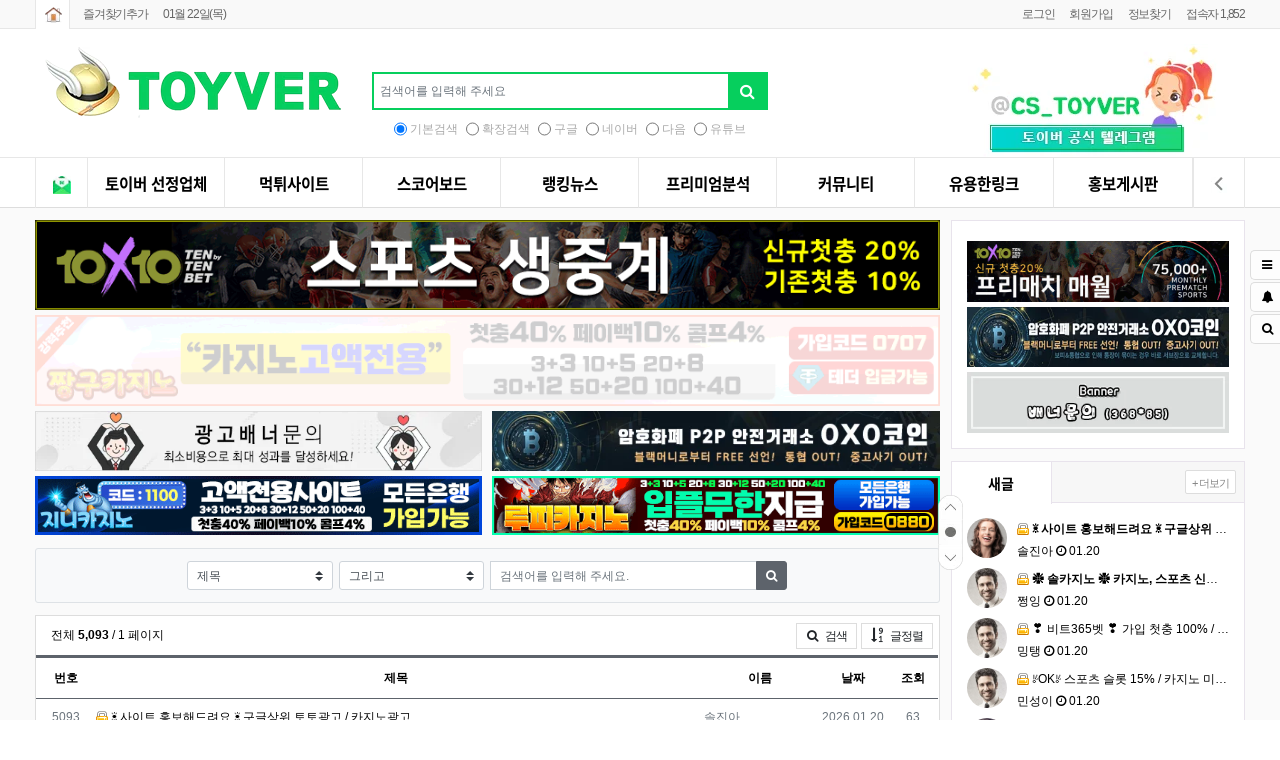

--- FILE ---
content_type: text/html; charset=utf-8
request_url: https://toyver2.com/bbs/board.php?bo_table=promotion&wr_id=794792
body_size: 1842
content:
<!doctype html>
<html lang="ko" class="is-pc">
<head>
<meta charset="utf-8">
<meta name="google-site-verification" content="qAOZDZLo-qf3euhg2MGo_Fv4-656JDZu4OMkwJkdugk" />
<meta name="google-site-verification" content="7W4m1p1GlZazoBm0iwaayXVAm3cxoOf9j5UkKMFNkOo" />
<meta name="google-site-verification" content="QB8NECwGZ2ApWA-D4CDGK9QyX6wurIW8SlJlxlLIJ7k" />
<meta name="google-site-verification" content="qifW-yZku8h1IpEOAVT7-RfB4ihayrIOo0ayGEsj8RE" />
<meta name="google-site-verification" content="LMPrjIxzheUAKWqpRzg2NGrGDold_Lid6mQp0btpgRg" />
<meta name="p:domain_verify" content="85c5c0735019adb13e0803c16bff8e6d"/>
<meta name="title" content="토이버 - 먹튀검증 커뮤니티 국내 1위" />
<meta name="publisher" content="토이버 - 먹튀검증 커뮤니티" />
<meta name="author" content="토이버 - 먹튀검증 커뮤니티" />
<meta name="robots" content="index,follow" />
<meta name="keywords" content="먹튀검증 커뮤니티, 토토커뮤니티, 검증업체, 토토사이트, 먹튀검증, 먹튀검색, 먹튀사이트, 꽁머니, 바카라, 파워볼, 무료픽, 스포츠분석, 메이저놀이터, 안전놀이터, 커뮤니티, 토이버 - 먹튀검증 커뮤니티" />
<meta name="description" content="먹튀검증 커뮤니티 토이버 에서 안전한 토토사이트 이용을 위한 먹튀검증을 해결해드립니다. 토이버의 신뢰할 수 있는 전문가가 여러분들을 대신해 안전한 놀이터를 이용하실 수 있도록 도와드립니다. 먹튀검증부터 메이저놀이터정보까지 다양한 정보를 제공하는 커뮤니티 입니다." />
<meta name="twitter:card" content="summary_large_image" />
<meta property="og:title" content="토이버 - 먹튀검증 커뮤니티" />
<meta property="og:site_name" content="토이버 - 먹튀검증 커뮤니티 국내 1위" />
<meta property="og:author" content="토이버 - 먹튀검증 커뮤니티" />
<meta property="og:type" content="" />
<meta property="og:image" content="https://toyver.com/storage/image/seo-토이버-배너.gif" />
<meta property="og:description" content="먹튀검증 커뮤니티 토이버 에서 안전한 토토사이트 이용을 위한 먹튀검증을 해결해드립니다. 토이버의 신뢰할 수 있는 전문가가 여러분들을 대신해 안전한 놀이터를 이용하실 수 있도록 도와드립니다. 먹튀검증부터 메이저놀이터정보까지 다양한 정보를 제공하는 커뮤니티 입니다." />
<meta property="og:url" content="https://toyver.com/" />
<meta http-equiv="imagetoolbar" content="no">
<meta http-equiv="X-UA-Compatible" content="IE=edge">
<title>오류안내 페이지 | 먹튀검증커뮤니티 국내 1위 | 토이버</title>
<link rel="stylesheet" href="https://toyver2.com/nariya/app/bs4/css/bootstrap.min.css" type="text/css">
<link rel="stylesheet" href="https://toyver2.com/nariya/css/nariya.css" type="text/css">
<link rel="stylesheet" href="https://toyver2.com/theme/JOY-Theme-Vor-2/css/theme.css" type="text/css">
<link rel="stylesheet" href="https://toyver2.com/theme/JOY-Theme-Vor-2/css/font/Dotum-12px.css" type="text/css">
<link rel="stylesheet" href="https://toyver2.com/theme/JOY-Theme-Vor-2/css/color/Work-White.css" type="text/css">
<link rel="stylesheet" href="https://toyver2.com/js/font-awesome/css/font-awesome.min.css" type="text/css">
<link rel="icon" type="image/png" sizes="16x16" href="/img/favicon.png">
<script>
// 자바스크립트에서 사용하는 전역변수 선언
var g5_url       = "https://toyver2.com";
var g5_bbs_url   = "https://toyver2.com/bbs";
var g5_is_member = "";
var g5_is_admin  = "";
var g5_is_mobile = "";
var g5_bo_table  = "";
var g5_sca       = "";
var g5_editor    = "";
var g5_plugin_url = "https://toyver2.com/plugin";
var g5_cookie_domain = "";
</script>
<script src="https://toyver2.com/nariya/js/jquery-3.5.1.min.js"></script>
<script src="https://toyver2.com/nariya/js/common.js?ver=191202"></script>
<script src="https://toyver2.com/js/wrest.js?ver=191202"></script>
<script src="https://toyver2.com/js/placeholders.min.js"></script>
<script src="https://toyver2.com/nariya/app/bs4/js/bootstrap.bundle.min.js"></script>
<script src="https://toyver2.com/nariya/js/nariya.js?ver=191202"></script>
<script src="https://toyver2.com/theme/JOY-Theme-Vor-2/js/theme.js"></script>
</head>
<body class="responsive is-round" >

<h1 style="display:inline-block !important;position:absolute;top:0;left:0;margin:0 !important;padding:0 !important;font-size:0;line-height:0;border:0 !important;overflow:hidden !important">
	토이버 먹튀검증커뮤니티 국내 1위 |  검증사이트 먹튀검증사이트 먹튀검증업체 검증업체 검증커뮤니티 토토사이트 슈어맨 메이저놀이터 꽁머니 먹튀검증 스포츠토토 토이버 toyver</h1>
<script>
alert("글이 존재하지 않습니다.\n\n글이 삭제되었거나 이동된 경우입니다.");
document.location.replace("https://toyver2.com/bbs/board.php?bo_table=promotion");
</script>

<noscript>
<div id="validation_check">
    <h1>다음 항목에 오류가 있습니다.</h1>
    <p class="cbg">
        글이 존재하지 않습니다.<br><br>글이 삭제되었거나 이동된 경우입니다.    </p>
        <div class="btn_confirm">
        <a href="https://toyver2.com/bbs/board.php?bo_table=promotion">돌아가기</a>
    </div>
    
</div>
</noscript>




</body>
</html>


--- FILE ---
content_type: text/html; charset=utf-8
request_url: https://toyver2.com/bbs/board.php?bo_table=promotion
body_size: 24625
content:
<!doctype html>
<html lang="ko" class="is-pc">
<head>
<meta charset="utf-8">
<meta name="google-site-verification" content="qAOZDZLo-qf3euhg2MGo_Fv4-656JDZu4OMkwJkdugk" />
<meta name="google-site-verification" content="7W4m1p1GlZazoBm0iwaayXVAm3cxoOf9j5UkKMFNkOo" />
<meta name="google-site-verification" content="QB8NECwGZ2ApWA-D4CDGK9QyX6wurIW8SlJlxlLIJ7k" />
<meta name="google-site-verification" content="qifW-yZku8h1IpEOAVT7-RfB4ihayrIOo0ayGEsj8RE" />
<meta name="google-site-verification" content="LMPrjIxzheUAKWqpRzg2NGrGDold_Lid6mQp0btpgRg" />
<meta name="p:domain_verify" content="85c5c0735019adb13e0803c16bff8e6d"/>
<meta name="title" content="토이버 - 먹튀검증 커뮤니티 국내 1위" />
<meta name="publisher" content="토이버 - 먹튀검증 커뮤니티" />
<meta name="author" content="토이버 - 먹튀검증 커뮤니티" />
<meta name="robots" content="index,follow" />
<meta name="keywords" content="먹튀검증 커뮤니티, 토토커뮤니티, 검증업체, 토토사이트, 먹튀검증, 먹튀검색, 먹튀사이트, 꽁머니, 바카라, 파워볼, 무료픽, 스포츠분석, 메이저놀이터, 안전놀이터, 커뮤니티, 토이버 - 먹튀검증 커뮤니티" />
<meta name="description" content="먹튀검증 커뮤니티 토이버 에서 안전한 토토사이트 이용을 위한 먹튀검증을 해결해드립니다. 토이버의 신뢰할 수 있는 전문가가 여러분들을 대신해 안전한 놀이터를 이용하실 수 있도록 도와드립니다. 먹튀검증부터 메이저놀이터정보까지 다양한 정보를 제공하는 커뮤니티 입니다." />
<meta name="twitter:card" content="summary_large_image" />
<meta property="og:title" content="토이버 - 먹튀검증 커뮤니티" />
<meta property="og:site_name" content="토이버 - 먹튀검증 커뮤니티 국내 1위" />
<meta property="og:author" content="토이버 - 먹튀검증 커뮤니티" />
<meta property="og:type" content="" />
<meta property="og:image" content="https://toyver.com/storage/image/seo-토이버-배너.gif" />
<meta property="og:description" content="먹튀검증 커뮤니티 토이버 에서 안전한 토토사이트 이용을 위한 먹튀검증을 해결해드립니다. 토이버의 신뢰할 수 있는 전문가가 여러분들을 대신해 안전한 놀이터를 이용하실 수 있도록 도와드립니다. 먹튀검증부터 메이저놀이터정보까지 다양한 정보를 제공하는 커뮤니티 입니다." />
<meta property="og:url" content="https://toyver.com/" />
<meta http-equiv="imagetoolbar" content="no">
<meta http-equiv="X-UA-Compatible" content="IE=edge">
<title>홍보게시판 1 페이지 | 먹튀검증커뮤니티 국내 1위 | 토이버</title>
<meta http-equiv="content-language" content="kr">
<meta name="robots" content="index,follow">
<meta name="title" content="홍보게시판 1 페이지 | 먹튀검증커뮤니티 국내 1위 | 토이버">
<meta name="author" content="먹튀검증커뮤니티 국내 1위 | 토이버">
<meta name="description" content="토이버는 먹튀사이트를 판별하는 국내 1위 검증커뮤니티 입니다. 토이버의 신뢰할 수 있는 전문가가 여러분들을 대신해 안전한 놀이터를 이용하실 수 있도록 도와드립니다. 먹튀검증부터 메이저놀이터정보까지 다양한 정보를 제공하는 커뮤니티 입니다.">
<meta name="keywords" content="검증커뮤니티,먹튀검증,검증토토사이트,먹튀검증사이트,먹튀신고,먹튀검증업체,먹튀검증커뮤니티">
<meta property="og:locale" content="ko_KR">
<meta property="og:type" content="website">
<meta property="og:rich_attachment" content="true">
<meta property="og:site_name" content="먹튀검증커뮤니티 국내 1위 | 토이버">
<meta property="og:title" content="홍보게시판 1 페이지 | 먹튀검증커뮤니티 국내 1위 | 토이버">
<meta property="og:description" content="토이버는 먹튀사이트를 판별하는 국내 1위 검증커뮤니티 입니다. 토이버의 신뢰할 수 있는 전문가가 여러분들을 대신해 안전한 놀이터를 이용하실 수 있도록 도와드립니다. 먹튀검증부터 메이저놀이터정보까지 다양한 정보를 제공하는 커뮤니티 입니다.">
<meta property="og:keywords" content="검증커뮤니티,먹튀검증,검증토토사이트,먹튀검증사이트,먹튀신고,먹튀검증업체,먹튀검증커뮤니티">
<meta property="og:image" content="https://toyver2.com/theme/JOY-Theme-Vor-2/storage/image/seo-토이버-배너.gif">
<meta property="og:url" content="https://toyver2.com/bbs/board.php?bo_table=promotion">
<meta name="twitter:card" content="summary_large_image">
<meta name="twitter:site" content="먹튀검증커뮤니티 국내 1위 | 토이버">
<meta name="twitter:title" content="홍보게시판 1 페이지 | 먹튀검증커뮤니티 국내 1위 | 토이버">
<meta name="twitter:description" content="토이버는 먹튀사이트를 판별하는 국내 1위 검증커뮤니티 입니다. 토이버의 신뢰할 수 있는 전문가가 여러분들을 대신해 안전한 놀이터를 이용하실 수 있도록 도와드립니다. 먹튀검증부터 메이저놀이터정보까지 다양한 정보를 제공하는 커뮤니티 입니다.">
<meta name="twitter:keywords" content="검증커뮤니티,먹튀검증,검증토토사이트,먹튀검증사이트,먹튀신고,먹튀검증업체,먹튀검증커뮤니티">
<meta name="twitter:image" content="https://toyver2.com/theme/JOY-Theme-Vor-2/storage/image/seo-토이버-배너.gif">
<meta name="twitter:creator" content="먹튀검증커뮤니티 국내 1위 | 토이버">
<meta itemprop="name" content="홍보게시판 1 페이지 | 먹튀검증커뮤니티 국내 1위 | 토이버">
<meta itemprop="description" content="토이버는 먹튀사이트를 판별하는 국내 1위 검증커뮤니티 입니다. 토이버의 신뢰할 수 있는 전문가가 여러분들을 대신해 안전한 놀이터를 이용하실 수 있도록 도와드립니다. 먹튀검증부터 메이저놀이터정보까지 다양한 정보를 제공하는 커뮤니티 입니다.">
<meta itemprop="keywords" content="검증커뮤니티,먹튀검증,검증토토사이트,먹튀검증사이트,먹튀신고,먹튀검증업체,먹튀검증커뮤니티">
<meta itemprop="image" content="https://toyver2.com/theme/JOY-Theme-Vor-2/storage/image/seo-토이버-배너.gif">
<meta name="apple-mobile-web-app-title" content="먹튀검증커뮤니티 국내 1위 | 토이버">
<link rel="canonical" href="https://toyver2.com/bbs/board.php?bo_table=promotion">

<link rel="stylesheet" href="https://toyver2.com/nariya/app/bs4/css/bootstrap.min.css" type="text/css">
<link rel="stylesheet" href="https://toyver2.com/nariya/css/nariya.css" type="text/css">
<link rel="stylesheet" href="https://toyver2.com/theme/JOY-Theme-Vor-2/css/theme.css" type="text/css">
<link rel="stylesheet" href="https://toyver2.com/theme/JOY-Theme-Vor-2/css/font/Dotum-12px.css" type="text/css">
<link rel="stylesheet" href="https://toyver2.com/theme/JOY-Theme-Vor-2/css/color/Work-White.css" type="text/css">
<link rel="stylesheet" href="https://toyver2.com/theme/JOY-Theme-Vor-2/layout/lnb/work-lnb/lnb.css?ver=191202">
<link rel="stylesheet" href="https://toyver2.com/theme/JOY-Theme-Vor-2/layout/header/work-header/header.css?ver=191202">
<link rel="stylesheet" href="https://toyver2.com/theme/JOY-Theme-Vor-2/layout/menu/work-tab-menu/menu.css?ver=191202">
<link rel="stylesheet" href="https://toyver2.com/skin/board/Work-Basic/style.css?ver=191202">
<link rel="stylesheet" href="https://toyver2.com/skin/board/Work-Basic/list/basic/list.css?ver=191202">
<link rel="stylesheet" href="https://toyver2.com/theme/JOY-Theme-Vor-2/layout/footer/work-quick-footer/footer.css?ver=191202">
<link rel="stylesheet" href="https://toyver2.com/theme/JOY-Theme-Vor-2/layout/sidebar/work-quick-sidebar/sidebar.css?ver=191202">
<link rel="stylesheet" href="https://toyver2.com/js/font-awesome/css/font-awesome.min.css" type="text/css">
<link rel="icon" type="image/png" sizes="16x16" href="/img/favicon.png">
<script>
// 자바스크립트에서 사용하는 전역변수 선언
var g5_url       = "https://toyver2.com";
var g5_bbs_url   = "https://toyver2.com/bbs";
var g5_is_member = "";
var g5_is_admin  = "";
var g5_is_mobile = "";
var g5_bo_table  = "promotion";
var g5_sca       = "";
var g5_editor    = "smarteditor2";
var g5_plugin_url = "https://toyver2.com/plugin";
var g5_cookie_domain = "";
</script>
<script src="https://toyver2.com/nariya/js/jquery-3.5.1.min.js"></script>
<script src="https://toyver2.com/nariya/js/common.js?ver=191202"></script>
<script src="https://toyver2.com/js/wrest.js?ver=191202"></script>
<script src="https://toyver2.com/js/placeholders.min.js"></script>
<script src="https://toyver2.com/nariya/app/bs4/js/bootstrap.bundle.min.js"></script>
<script src="https://toyver2.com/nariya/js/nariya.js?ver=191202"></script>
<script src="https://toyver2.com/theme/JOY-Theme-Vor-2/js/theme.js"></script>
<script src="https://toyver2.com/theme/JOY-Theme-Vor-2/layout/lnb/work-lnb/lnb.js"></script>
<script src="https://toyver2.com/theme/JOY-Theme-Vor-2/layout/sidebar/work-quick-sidebar/sidebar.js"></script>
</head>
<body class="responsive is-round" >

<h1 style="display:inline-block !important;position:absolute;top:0;left:0;margin:0 !important;padding:0 !important;font-size:0;line-height:0;border:0 !important;overflow:hidden !important">
	토이버 먹튀검증커뮤니티 국내 1위 |  검증사이트 먹튀검증사이트 먹튀검증업체 검증업체 검증커뮤니티 토토사이트 슈어맨 메이저놀이터 꽁머니 먹튀검증 스포츠토토 토이버 toyver</h1><style>
	.nt-container { max-width:1210px; }
	.no-responsive .wrapper { min-width:1250px; }
</style>
<div class="wrapper m-auto overflow-hidden">
	<div id="nt_header">
		<div id="nt_sticky">
		
<aside id="nt_lnb" class="d-none d-md-block f-sm font-weight-normal">
    <h3 class="sr-only">상단 네비</h3>
    <div class="work_area_wrap">
        <div class="nt-container">
        <div class="work_wrap">
            <div class="work_page_tap">
                <ul>
                    <li><a href="https://toyver2.com" class="gpe_page_home " title="메인으로"></a></li>
                </ul>
            </div>

            <div class="work_fov_start" style="left:48px;">
                <ul>
                    <li><a href="javascript:;" id="favorite">즐겨찾기추가</a></li>
                    <li><a class="gpe_start">01월 22일(목)</a></li>
                </ul>
            </div>

            <div class="work_login">
                <ul>
                                        <li class="space"><a href="https://toyver2.com/bbs/login.php?url=%2Fbbs%2Fboard.php%3Fbo_table%3Dpromotion">로그인</a></li>
                    <li class="space"><a href="https://toyver2.com/bbs/register.php">회원가입</a></li>
                    <li class="space"><a href="https://toyver2.com/bbs/password_lost.php" class="win_password_lost">정보찾기</a></li>
                                     
                    
                                        <li class="space">
                                                <a href="https://toyver2.com/bbs/current_connect.php">접속자 1,852</a>
                                            </li>
                                    </ul>
            </div>
        </div>
    </div>
</aside>
<style>
.header-logo{margin-bottom:35px; margin-left:-20px;}
.header-search{margin-top:28px; margin-left:15px;}
.header-cs{margin-left:200px;}

@media ( max-width: 1000px ) {
.header-search{display:none;}
}
</style>

<!-- PC Header -->
<header id="header_pc" class="d-none d-md-block">
	<div class="nt-container pg-4 px-3 px-sm-4 px-xl-0" style="border:0;">
			<div class="col-12 d-flex ">
				<!-- PC Logo -->
				<div class="header-logo">
					<a href="https://toyver2.com">
						<img id="logo_img" src="https://toyver2.com/theme/JOY-Theme-Vor-2/storage/image/logo-토이버로고2.png" alt="먹튀검증커뮤니티 국내 1위 | 토이버">
					</a>
				</div>	  
				<!-- PC Search -->

				<!-- 50라인 자신의 주소로 바꿔주세요.-->

				<div class="header-search">
					<form name="tsearch" method="get" action="https://toyver2.com/bbs/search.php" onsubmit="return fsearchbox_submit(this);" style="border:2px solid #06cf5d;">				
				    <input type="hidden" name="sfl" value="wr_subject||wr_content">
					<div class="input-group input-group-sm">
						<input type="text" name="stx" class="form-control input-sm" maxlength="40" placeholder="검색어를 입력해 주세요" value="" >						
						<span class="input-group-btn">
							<button type="submit" class="btn btn-sm" style="background: #06cf5d;"><i class="fa fa-search fa-lg"></i></button>
						</span>
					</div>
					</form>				
					<script>
				    function fsearchbox_submit(f){
					if(f.stx.value.length<2){
						alert("검색어는 두글자 이상 입력하십시오.");
						f.stx.select();
						f.stx.focus();
						return false
					}

					var search_type = $(':radio[name="search_type"]:checked').val();

					set_cookie("ck_search_type",search_type,60*60*24*31);

					if(search_type==""){
						f.action="https://toyver2.com/bbs/search.php?q";
						return true;
					}else{
						if(search_type=="1") var search_addr = "https://www.google.com/search?q=site:toyver.com"+encodeURIComponent(f.stx.value);
						else if(search_type=="2") var search_addr = "https://www.google.com/search?q="+encodeURIComponent(f.stx.value);
						else if(search_type=="3") var search_addr = "https://search.naver.com/search.naver?query="+encodeURIComponent(f.stx.value);
						else if(search_type=="4") var search_addr = "https://search.daum.net/search?q="+encodeURIComponent(f.stx.value);
						else if(search_type=="5") var search_addr = "https://www.youtube.com/results?search_query="+encodeURIComponent(f.stx.value);
						else if(search_type=="6") var search_addr = "https://search.zum.com/search.zum?query="+encodeURIComponent(f.stx.value);

						window.open(search_addr,'search','');
						return false;
					}
				}
				$("#sch_stx").focus();
				</script>
                <div style="margin:2px 0px 0 0; color:#aaa;">
                <input type="radio" name="search_type" id="search_type" value="" style="margin:0px 3px 1px 0px; " checked="" ;="">기본검색
                <input type="radio" name="search_type" id="search_type" value="1" style="margin:0px 3px 1px 5px !important;">확장검색
                <input type="radio" name="search_type" id="search_type" value="2" style="margin:0px 3px 1px 5px !important;">구글
                <input type="radio" name="search_type" id="search_type" value="3" style="margin:0px 3px 1px 5px !important;">네이버
                <input type="radio" name="search_type" id="search_type" value="4" style="margin:0px 3px 1px 5px !important;">다음
                <input type="radio" name="search_type" id="search_type" value="5" style="margin:0px 3px 1px 5px !important;">유튜브
                <!--input type="radio" name="search_type" id="search_type" value="6" style="margin:0px 3px 1px 5px !important;">ZUM -->
                </div>				
				</div>

				<div class="header-cs">
					<a href="https://t.me/cs_toyver" target="_blank">
						<img src="/img/cstoyver.jpg" alt="토이버 텔레그램 cs_toyver ">
					</a>
				</div>	  

			  </div>		  
		</div>
</header>
<style>
#nt_menu .me-sw { 
	width:170px; 
}
</style>

<div id="nt_menu_wrap">

	<!-- Mobile Header -->
	<header id="header_mo" class="d-block d-md-none">
		<div class="bg-primary">
			<div class="m-header-wrap">
				<div class="m-header-icon-bars">
					<a href="javascript:;" class="work-side-box-item-trigger-demos">
					<i class="fa fa-bars" aria-hidden="true"></i>
					<span class="sr-only">메뉴</span>
				</a>
				</div>
				<div class="m-header-logo en">
					<!-- Mobile Logo -->
					<a href="https://toyver2.com">
					토이버				</a>
				</div>
				<div class="m-header-icon-search">
					<a data-toggle="collapse" href="#search_mo" aria-expanded="false" aria-controls="search_mo">
					<i class="fa fa-search" aria-hidden="true"></i>
					<span class="sr-only">검색</span>
				</a>
				</div>
			</div>
		</div>
		<!-- Mobile Search -->
		<div id="search_mo" class="collapse">
			<div class="mb-0 p-3 px-sm-4 d-block d-lg-none bg-light border-bottom">
				<form name="mosearch" method="get" action="https://toyver2.com/bbs/search.php" onsubmit="return tsearch_submit(this);" class="mb-0">
				<input type="hidden" name="sfl" value="wr_subject||wr_content">
				<input type="hidden" name="sop" value="and">
					<div class="input-group">
						<input id="mo_top_search" type="text" name="stx" class="form-control" value="" placeholder="검색어">
						<span class="input-group-append">
							<button type="submit" class="btn btn-primary"><i class="fa fa-search"></i></button>
						</span>
					</div>
				</form>
			</div>
		</div>
	</header>

	<nav id="nt_menu" class="bg-custom d-none d-md-block font-weight-normal">
		<h3 class="sr-only">메인 메뉴</h3>
		<div class="nt-container">
			<div class="me-wrap">
				<div class="me-cell me-tail-left me-first on">
					<a href="javascript:;" data-toggle="collapse" data-target="#menu_all" class="me-a me-all-menu" title="전체메뉴">
						<img id="all_menu_image" src="https://toyver2.com/theme/JOY-Theme-Vor-2/layout/menu/work-tab-menu/img/all-menu-open.png" style="margin-top:-4px;">
					</a>
				</div>
                <script>
                    $('#all_menu_image').on({
                      'click': function(){
                      var src = ($(this).attr('src') === 'https://toyver2.com/theme/JOY-Theme-Vor-2/layout/menu/work-tab-menu/img/all-menu-open.png')
                        ? 'https://toyver2.com/theme/JOY-Theme-Vor-2/layout/menu/work-tab-menu/img/all-menu-close.png'
                        : 'https://toyver2.com/theme/JOY-Theme-Vor-2/layout/menu/work-tab-menu/img/all-menu-open.png';
                     $(this).attr('src', src);
                      }
                    });
                </script>
				<div class="me-cell me-list">
					<ul class="me-ul nav-slide">
											<li class="me-li-custom">
							<a class="me-a f-md f-menu en" href="https://toyver6.com/bbs/board.php?bo_table=company" target="_self">
								<i class="empty" aria-hidden="true"></i>
								토이버 선정업체							</a>
															<div class="sub-slide sub-1div">
									<ul class="sub-1dul">
																			
										<li class="sub-1dli">
											<a href="https://toyver6.com/bbs/board.php?bo_table=company" class="me-sh sub-1da" target="_self">
												<i class="empty" aria-hidden="true"></i>
												토이버 선정업체											</a>
																					</li>
																			
										<li class="sub-1dli">
											<a href="https://toyver6.com/bbs/board.php?bo_table=notice" class="me-sh sub-1da" target="_self">
												<i class="empty" aria-hidden="true"></i>
												공지사항											</a>
																					</li>
																			
										<li class="sub-1dli">
											<a href="https://toyver6.com/bbs/board.php?bo_table=qa" class="me-sh sub-1da" target="_self">
												<i class="empty" aria-hidden="true"></i>
												1:1문의											</a>
																					</li>
																		</ul>
								</div>
													</li>
											<li class="me-li-custom">
							<a class="me-a f-md f-menu en" href="https://toyver6.com/bbs/board.php?bo_table=site" target="_self">
								<i class="empty" aria-hidden="true"></i>
								먹튀사이트							</a>
													</li>
											<li class="me-li-custom">
							<a class="me-a f-md f-menu en" href="https://toyver6.com/bbs/content.php?co_id=named" target="_self">
								<i class="empty" aria-hidden="true"></i>
								스코어보드							</a>
															<div class="sub-slide sub-1div">
									<ul class="sub-1dul">
																			
										<li class="sub-1dli">
											<a href="https://toyver6.com/bbs/content.php?co_id=named" class="me-sh sub-1da" target="_self">
												<i class="empty" aria-hidden="true"></i>
												네임드 스코어											</a>
																					</li>
																			
										<li class="sub-1dli">
											<a href="https://toyver6.com/bbs/content.php?co_id=sposcore" class="me-sh sub-1da" target="_self">
												<i class="empty" aria-hidden="true"></i>
												라이브 스코어											</a>
																					</li>
																			
										<li class="sub-1dli">
											<a href="https://toyver6.com/bbs/content.php?co_id=7m" class="me-sh sub-1da" target="_self">
												<i class="empty" aria-hidden="true"></i>
												7M 스코어											</a>
																					</li>
																		</ul>
								</div>
													</li>
											<li class="me-li-custom">
							<a class="me-a f-md f-menu en" href="https://toyver6.com/bbs/board.php?bo_table=news" target="_self">
								<i class="empty" aria-hidden="true"></i>
								랭킹뉴스							</a>
															<div class="sub-slide sub-1div">
									<ul class="sub-1dul">
																			
										<li class="sub-1dli">
											<a href="https://toyver6.com/bbs/board.php?bo_table=news&amp;sca=스포츠" class="me-sh sub-1da" target="_self">
												<i class="empty" aria-hidden="true"></i>
												스포츠											</a>
																					</li>
																			
										<li class="sub-1dli">
											<a href="https://toyver6.com/bbs/board.php?bo_table=news&amp;sca=TV연예" class="me-sh sub-1da" target="_self">
												<i class="empty" aria-hidden="true"></i>
												TV연예											</a>
																					</li>
																			
										<li class="sub-1dli">
											<a href="https://toyver6.com/bbs/board.php?bo_table=news&amp;sca=사회이슈" class="me-sh sub-1da" target="_self">
												<i class="empty" aria-hidden="true"></i>
												사회이슈											</a>
																					</li>
																		</ul>
								</div>
													</li>
											<li class="me-li-custom">
							<a class="me-a f-md f-menu en" href="https://toyver6.com/bbs/board.php?bo_table=analysis" target="_self">
								<i class="empty" aria-hidden="true"></i>
								프리미엄분석							</a>
															<div class="sub-slide sub-1div">
									<ul class="sub-1dul">
																			
										<li class="sub-1dli">
											<a href="https://toyver6.com/bbs/board.php?bo_table=analysis&amp;sca=축구분석" class="me-sh sub-1da" target="_self">
												<i class="empty" aria-hidden="true"></i>
												축구분석											</a>
																					</li>
																			
										<li class="sub-1dli">
											<a href="https://toyver6.com/bbs/board.php?bo_table=analysis&amp;sca=야구분석" class="me-sh sub-1da" target="_self">
												<i class="empty" aria-hidden="true"></i>
												야구분석											</a>
																					</li>
																			
										<li class="sub-1dli">
											<a href="https://toyver6.com/bbs/board.php?bo_table=analysis&amp;sca=농구분석" class="me-sh sub-1da" target="_self">
												<i class="empty" aria-hidden="true"></i>
												농구분석											</a>
																					</li>
																			
										<li class="sub-1dli">
											<a href="https://toyver6.com/bbs/board.php?bo_table=analysis&amp;sca=배구분석" class="me-sh sub-1da" target="_self">
												<i class="empty" aria-hidden="true"></i>
												배구분석											</a>
																					</li>
																		</ul>
								</div>
													</li>
											<li class="me-li-custom">
							<a class="me-a f-md f-menu en" href="https://toyver6.com/bbs/board.php?bo_table=star" target="_self">
								<i class="empty" aria-hidden="true"></i>
								커뮤니티							</a>
															<div class="sub-slide sub-1div">
									<ul class="sub-1dul">
																			
										<li class="sub-1dli">
											<a href="https://toyver6.com/bbs/board.php?bo_table=laugh" class="me-sh sub-1da" target="_self">
												<i class="empty" aria-hidden="true"></i>
												유머											</a>
																					</li>
																			
										<li class="sub-1dli">
											<a href="https://toyver6.com/bbs/board.php?bo_table=issue" class="me-sh sub-1da" target="_self">
												<i class="empty" aria-hidden="true"></i>
												핫 이슈											</a>
																					</li>
																			
										<li class="sub-1dli">
											<a href="https://toyver6.com/bbs/board.php?bo_table=star" class="me-sh sub-1da" target="_self">
												<i class="empty" aria-hidden="true"></i>
												연예인											</a>
																					</li>
																		</ul>
								</div>
													</li>
											<li class="me-li-custom">
							<a class="me-a f-md f-menu en" href="https://toyver6.com/bbs/board.php?bo_table=link" target="_self">
								<i class="empty" aria-hidden="true"></i>
								유용한링크							</a>
															<div class="sub-slide sub-1div">
									<ul class="sub-1dul">
																			
										<li class="sub-1dli">
											<a href="https://toyver6.com/bbs/board.php?bo_table=link&amp;sca=웹툰" class="me-sh sub-1da" target="_self">
												<i class="empty" aria-hidden="true"></i>
												웹툰사이트											</a>
																					</li>
																			
										<li class="sub-1dli">
											<a href="https://toyver6.com/bbs/board.php?bo_table=link&amp;sca=토렌트" class="me-sh sub-1da" target="_self">
												<i class="empty" aria-hidden="true"></i>
												토렌트사이트											</a>
																					</li>
																			
										<li class="sub-1dli">
											<a href="https://toyver6.com/bbs/board.php?bo_table=link&amp;sca=19성인" class="me-sh sub-1da" target="_self">
												<i class="empty" aria-hidden="true"></i>
												19성인 사이트											</a>
																					</li>
																			
										<li class="sub-1dli">
											<a href="https://toyver6.com/bbs/board.php?bo_table=link&amp;sca=밤문화" class="me-sh sub-1da" target="_self">
												<i class="empty" aria-hidden="true"></i>
												밤문화 사이트											</a>
																					</li>
																			
										<li class="sub-1dli">
											<a href="https://toyver6.com/bbs/board.php?bo_table=link&amp;sca=먹튀검증" class="me-sh sub-1da" target="_self">
												<i class="empty" aria-hidden="true"></i>
												먹튀검증 사이트											</a>
																					</li>
																		</ul>
								</div>
													</li>
											<li class="me-li-custom">
							<a class="me-a f-md f-menu en" href="https://toyver6.com/bbs/board.php?bo_table=promotion" target="_self">
								<i class="empty" aria-hidden="true"></i>
								홍보게시판							</a>
															<div class="sub-slide sub-1div">
									<ul class="sub-1dul">
																			
										<li class="sub-1dli">
											<a href="https://toyver6.com/bbs/board.php?bo_table=promotion&amp;sca=놀이터" class="me-sh sub-1da" target="_self">
												<i class="empty" aria-hidden="true"></i>
												토토놀이터											</a>
																					</li>
																			
										<li class="sub-1dli">
											<a href="https://toyver6.com/bbs/board.php?bo_table=promotion&amp;sca=꽁머니" class="me-sh sub-1da" target="_self">
												<i class="empty" aria-hidden="true"></i>
												꽁머니											</a>
																					</li>
																			
										<li class="sub-1dli">
											<a href="https://toyver6.com/bbs/board.php?bo_table=promotion&amp;sca=구인구직" class="me-sh sub-1da" target="_self">
												<i class="empty" aria-hidden="true"></i>
												구인구직											</a>
																					</li>
																			
										<li class="sub-1dli">
											<a href="https://toyver6.com/bbs/board.php?bo_table=promotion&amp;sca=기타" class="me-sh sub-1da" target="_self">
												<i class="empty" aria-hidden="true"></i>
												기타											</a>
																					</li>
																		</ul>
								</div>
													</li>
															</ul>							
				</div>
				<div class="me-cell me-tail-right me-last me-tail-left">
					<a href="javascript:;" onclick="sidebar_open('sidebar-menu'); return false;" class="me-a me-my work-side-box-item-trigger-demos" title="마이메뉴">
						<img id="my_image" src="https://toyver2.com/theme/JOY-Theme-Vor-2/layout/menu/work-tab-menu/img/side-open.png" style="margin-top:-4px;">
					</a>
				</div>
				<script>
                    $('#my_image').on({
                      'click': function(){
                      var src = ($(this).attr('src') === 'https://toyver2.com/theme/JOY-Theme-Vor-2/layout/menu/work-tab-menu/img/side-close.png')
                      ? 'https://toyver2.com/theme/JOY-Theme-Vor-2/layout/menu/work-tab-menu/img/side-open.png'
                      : 'https://toyver2.com/theme/JOY-Theme-Vor-2/layout/menu/work-tab-menu/img/side-close.png';
                     $(this).attr('src', src);
                      }
                    });
                </script>
			</div>
		</div>
	</nav>

	<!-- 전체 메뉴 -->
	<nav id="nt_menu_all" class="me-all d-none d-md-block f-sm font-weight-normal">
		<h3 class="sr-only">전체 메뉴</h3>
		<div id="menu_all" class="collapse">
			<div class="nt-container table-responsive pt-4 px-3 px-sm-4 px-xl-0">
				<table class="table">
				<tr>
									<td class="0">
						<a class="me-a" href="https://toyver6.com/bbs/board.php?bo_table=company" target="_self">
							<i class="empty" aria-hidden="true"></i>
							토이버 선정업체						</a>
													<div class="sub-1div">
								<ul class="sub-1dul">
								
									
									<li class="sub-1dli">
										<a href="https://toyver6.com/bbs/board.php?bo_table=company" class="me-sh sub-1da" target="_self">
											<i class="empty" aria-hidden="true"></i>
											토이버 선정업체										</a>
									</li>
								
									
									<li class="sub-1dli">
										<a href="https://toyver6.com/bbs/board.php?bo_table=notice" class="me-sh sub-1da" target="_self">
											<i class="empty" aria-hidden="true"></i>
											공지사항										</a>
									</li>
								
									
									<li class="sub-1dli">
										<a href="https://toyver6.com/bbs/board.php?bo_table=qa" class="me-sh sub-1da" target="_self">
											<i class="empty" aria-hidden="true"></i>
											1:1문의										</a>
									</li>
																</ul>
							</div>
											</td>
									<td class="0">
						<a class="me-a" href="https://toyver6.com/bbs/board.php?bo_table=site" target="_self">
							<i class="empty" aria-hidden="true"></i>
							먹튀사이트						</a>
											</td>
									<td class="0">
						<a class="me-a" href="https://toyver6.com/bbs/content.php?co_id=named" target="_self">
							<i class="empty" aria-hidden="true"></i>
							스코어보드						</a>
													<div class="sub-1div">
								<ul class="sub-1dul">
								
									
									<li class="sub-1dli">
										<a href="https://toyver6.com/bbs/content.php?co_id=named" class="me-sh sub-1da" target="_self">
											<i class="empty" aria-hidden="true"></i>
											네임드 스코어										</a>
									</li>
								
									
									<li class="sub-1dli">
										<a href="https://toyver6.com/bbs/content.php?co_id=sposcore" class="me-sh sub-1da" target="_self">
											<i class="empty" aria-hidden="true"></i>
											라이브 스코어										</a>
									</li>
								
									
									<li class="sub-1dli">
										<a href="https://toyver6.com/bbs/content.php?co_id=7m" class="me-sh sub-1da" target="_self">
											<i class="empty" aria-hidden="true"></i>
											7M 스코어										</a>
									</li>
																</ul>
							</div>
											</td>
									<td class="0">
						<a class="me-a" href="https://toyver6.com/bbs/board.php?bo_table=news" target="_self">
							<i class="empty" aria-hidden="true"></i>
							랭킹뉴스						</a>
													<div class="sub-1div">
								<ul class="sub-1dul">
								
									
									<li class="sub-1dli">
										<a href="https://toyver6.com/bbs/board.php?bo_table=news&amp;sca=스포츠" class="me-sh sub-1da" target="_self">
											<i class="empty" aria-hidden="true"></i>
											스포츠										</a>
									</li>
								
									
									<li class="sub-1dli">
										<a href="https://toyver6.com/bbs/board.php?bo_table=news&amp;sca=TV연예" class="me-sh sub-1da" target="_self">
											<i class="empty" aria-hidden="true"></i>
											TV연예										</a>
									</li>
								
									
									<li class="sub-1dli">
										<a href="https://toyver6.com/bbs/board.php?bo_table=news&amp;sca=사회이슈" class="me-sh sub-1da" target="_self">
											<i class="empty" aria-hidden="true"></i>
											사회이슈										</a>
									</li>
																</ul>
							</div>
											</td>
									<td class="0">
						<a class="me-a" href="https://toyver6.com/bbs/board.php?bo_table=analysis" target="_self">
							<i class="empty" aria-hidden="true"></i>
							프리미엄분석						</a>
													<div class="sub-1div">
								<ul class="sub-1dul">
								
									
									<li class="sub-1dli">
										<a href="https://toyver6.com/bbs/board.php?bo_table=analysis&amp;sca=축구분석" class="me-sh sub-1da" target="_self">
											<i class="empty" aria-hidden="true"></i>
											축구분석										</a>
									</li>
								
									
									<li class="sub-1dli">
										<a href="https://toyver6.com/bbs/board.php?bo_table=analysis&amp;sca=야구분석" class="me-sh sub-1da" target="_self">
											<i class="empty" aria-hidden="true"></i>
											야구분석										</a>
									</li>
								
									
									<li class="sub-1dli">
										<a href="https://toyver6.com/bbs/board.php?bo_table=analysis&amp;sca=농구분석" class="me-sh sub-1da" target="_self">
											<i class="empty" aria-hidden="true"></i>
											농구분석										</a>
									</li>
								
									
									<li class="sub-1dli">
										<a href="https://toyver6.com/bbs/board.php?bo_table=analysis&amp;sca=배구분석" class="me-sh sub-1da" target="_self">
											<i class="empty" aria-hidden="true"></i>
											배구분석										</a>
									</li>
																</ul>
							</div>
											</td>
									<td class="0">
						<a class="me-a" href="https://toyver6.com/bbs/board.php?bo_table=star" target="_self">
							<i class="empty" aria-hidden="true"></i>
							커뮤니티						</a>
													<div class="sub-1div">
								<ul class="sub-1dul">
								
									
									<li class="sub-1dli">
										<a href="https://toyver6.com/bbs/board.php?bo_table=laugh" class="me-sh sub-1da" target="_self">
											<i class="empty" aria-hidden="true"></i>
											유머										</a>
									</li>
								
									
									<li class="sub-1dli">
										<a href="https://toyver6.com/bbs/board.php?bo_table=issue" class="me-sh sub-1da" target="_self">
											<i class="empty" aria-hidden="true"></i>
											핫 이슈										</a>
									</li>
								
									
									<li class="sub-1dli">
										<a href="https://toyver6.com/bbs/board.php?bo_table=star" class="me-sh sub-1da" target="_self">
											<i class="empty" aria-hidden="true"></i>
											연예인										</a>
									</li>
																</ul>
							</div>
											</td>
									<td class="0">
						<a class="me-a" href="https://toyver6.com/bbs/board.php?bo_table=link" target="_self">
							<i class="empty" aria-hidden="true"></i>
							유용한링크						</a>
													<div class="sub-1div">
								<ul class="sub-1dul">
								
									
									<li class="sub-1dli">
										<a href="https://toyver6.com/bbs/board.php?bo_table=link&amp;sca=웹툰" class="me-sh sub-1da" target="_self">
											<i class="empty" aria-hidden="true"></i>
											웹툰사이트										</a>
									</li>
								
									
									<li class="sub-1dli">
										<a href="https://toyver6.com/bbs/board.php?bo_table=link&amp;sca=토렌트" class="me-sh sub-1da" target="_self">
											<i class="empty" aria-hidden="true"></i>
											토렌트사이트										</a>
									</li>
								
									
									<li class="sub-1dli">
										<a href="https://toyver6.com/bbs/board.php?bo_table=link&amp;sca=19성인" class="me-sh sub-1da" target="_self">
											<i class="empty" aria-hidden="true"></i>
											19성인 사이트										</a>
									</li>
								
									
									<li class="sub-1dli">
										<a href="https://toyver6.com/bbs/board.php?bo_table=link&amp;sca=밤문화" class="me-sh sub-1da" target="_self">
											<i class="empty" aria-hidden="true"></i>
											밤문화 사이트										</a>
									</li>
								
									
									<li class="sub-1dli">
										<a href="https://toyver6.com/bbs/board.php?bo_table=link&amp;sca=먹튀검증" class="me-sh sub-1da" target="_self">
											<i class="empty" aria-hidden="true"></i>
											먹튀검증 사이트										</a>
									</li>
																</ul>
							</div>
											</td>
									<td class="0">
						<a class="me-a" href="https://toyver6.com/bbs/board.php?bo_table=promotion" target="_self">
							<i class="empty" aria-hidden="true"></i>
							홍보게시판						</a>
													<div class="sub-1div">
								<ul class="sub-1dul">
								
									
									<li class="sub-1dli">
										<a href="https://toyver6.com/bbs/board.php?bo_table=promotion&amp;sca=놀이터" class="me-sh sub-1da" target="_self">
											<i class="empty" aria-hidden="true"></i>
											토토놀이터										</a>
									</li>
								
									
									<li class="sub-1dli">
										<a href="https://toyver6.com/bbs/board.php?bo_table=promotion&amp;sca=꽁머니" class="me-sh sub-1da" target="_self">
											<i class="empty" aria-hidden="true"></i>
											꽁머니										</a>
									</li>
								
									
									<li class="sub-1dli">
										<a href="https://toyver6.com/bbs/board.php?bo_table=promotion&amp;sca=구인구직" class="me-sh sub-1da" target="_self">
											<i class="empty" aria-hidden="true"></i>
											구인구직										</a>
									</li>
								
									
									<li class="sub-1dli">
										<a href="https://toyver6.com/bbs/board.php?bo_table=promotion&amp;sca=기타" class="me-sh sub-1da" target="_self">
											<i class="empty" aria-hidden="true"></i>
											기타										</a>
									</li>
																</ul>
							</div>
											</td>
								</tr>
				</table>
				<div class="btn-me-all">
					<a href="javascript:;" class="btn btn-lightgray" data-toggle="collapse" data-target="#menu_all" title="닫기">
						<i class="fa fa-chevron-up fa-lg" aria-hidden="true"></i>
						<span class="sr-only">전체메뉴 닫기</span>	
					</a>
				</div>
			</div>
		</div>
	</nav><!-- #nt_menu_all -->
</div><!-- #nt_menu_wrap -->

<script>
$(document).ready(function() {
	// 메뉴
	$('#nt_menu .nav-slide').nariya_menu();
});
</script>
<script>
// 메뉴 상단 고정
function sticky_menu (e) {

	e.preventDefault();

	var scroll_n = window.scrollY || document.documentElement.scrollTop;
	var sticky_h = $("#nt_sticky").height();
	var menu_h = $("#nt_menu_wrap").height();

	if (scroll_n > (sticky_h - menu_h)) {
		$("#nt_menu_wrap").addClass("me-sticky");
		$("#nt_sticky").css('height', sticky_h + 'px');
	} else {
		$("#nt_sticky").css('height', 'auto');
		$("#nt_menu_wrap").removeClass("me-sticky");
	}
}
$(document).ready(function() {
	$(window).scroll(sticky_menu);
	$(window).resize(sticky_menu);
});
</script>
		</div>
			</div><!-- #nt_header -->

	<div id="nt_body" class="nt-body px-0 px-sm-4">
			<div class="nt-container py-3 py-sm-3">
					<div class="row na-row">
				<div class="col-md-9 na-col">				
				<style>
/* 서브 배너 */

.main-ban { width:100%;  border:0; }
.main-ban2 { margin-bottom:5px;}
.col-ban {padding:0px; margin:0px;}

@media ( max-width: 640px ){
.main-ban {  margin-top:0px;}
.main-ban2 { margin-bottom:-3px;}
}

/* 서브 배너 */
</style>

 <!-- 서브배너  { -->  

<div class="row row-cols-1 row-cols-sm-1 row-cols-xl-1 " style="margin-top:-5px; padding-left:10px; padding-right:10px;">
<div class="col-ban">
<a href="https://www.10x10v2d.com/affiliates/?btag=442697" target="_blank"><img src="/img/banner/10bet1000x100.gif" class="main-ban"></a>
<a href="http://jg-0078.com" target="_blank"><img src="/img/banner/tctc1000x100.gif" class="main-ban" style="margin-top:-5px;"></a>
</div>
</div>

<div class="row row-cols-2 row-cols-sm-2 row-cols-xl-2 " style=" padding-left:10px; padding-right:10px;">		

	<div class="col-ban" style="margin-top:-5px;"><a href="https://t.me/cs_toyver" target="_blank"><img src="/img/banner/bn600x80.jpg" class="main-ban"></a></div>
	
	
	
	<div class="col-ban" style="margin-top:-5px;"><a href="https://t.me/pb119" target="_blank"><img src="/img/banner/OXOcoin600x80.png" class="main-ban"></a></div>

	
	<div class="col-ban" style="margin-top:-5px;"><a href="http://gn6500.com" target="_blank"><img src="/img/banner/gn600x80.gif" class="main-ban"></a></div>
	
	<div class="col-ban" style="margin-top:-5px;"><a href="http://lf-911.com" target="_blank"><img src="/img/banner/lf600x80.gif" class="main-ban"></a></div>
	
	

	

	
	<!--div class="col-ban" style="margin-top:-5px;"><a href="https://t.me/cs_toyver" target="_blank"><img src="/img/banner/bn600x80.jpg" class="main-ban"></a></div-->


</div>

<div style="height:8px;" ></div>
<!-- 서브배너 끝 { -->			


<!-- 게시판 목록 시작 { -->
<div id="bo_list" class="mb-4">

	<!-- 검색창 시작 { -->
	<div id="bo_search" class="collapse show">
		<div class="alert bg-light border p-2 p-sm-3 mb-3 mx-3 mx-sm-0">
			<form id="fsearch" name="fsearch" method="get" class="m-auto" style="max-width:600px;">
				<input type="hidden" name="bo_table" value="promotion">
				<input type="hidden" name="sca" value="">
				<div class="form-row mx-n1">
					<div class="col-6 col-sm-3 px-1">
						<label for="sfl" class="sr-only">검색대상</label>
						<select name="sfl" class="custom-select">
							<option value="wr_subject" >제목</option><option value="wr_content" >내용</option><option value="wr_subject||wr_content" >제목+내용</option><option value="wr_name,1" >글쓴이</option><option value="wr_name,0" >글쓴이(코)</option>						</select>
					</div>
					<div class="col-6 col-sm-3 px-1">
						<select name="sop" class="custom-select">
							<option value="and" selected="selected">그리고</option>
							<option value="or">또는</option>
						</select>	
					</div>
					<div class="col-12 col-sm-6 pt-2 pt-sm-0 px-1">
						<label for="stx" class="sr-only">검색어</label>
						<div class="input-group">
							<input type="text" id="bo_stx" name="stx" value="" required class="form-control" placeholder="검색어를 입력해 주세요.">
							<div class="input-group-append">
								<button type="submit" class="btn btn-primary" title="검색하기">
									<i class="fa fa-search" aria-hidden="true"></i>
									<span class="sr-only">검색하기</span>
								</button>
							</div>
						</div>
					</div>
				</div>
			</form>
		</div>
	</div>
	<!-- } 검색창 끝 -->

    
	<form name="fboardlist" id="fboardlist" action="./board_list_update.php" onsubmit="return fboardlist_submit(this);" method="post">
		<input type="hidden" name="bo_table" value="promotion">
		<input type="hidden" name="sfl" value="">
		<input type="hidden" name="stx" value="">
		<input type="hidden" name="spt" value="">
		<input type="hidden" name="sca" value="">
		<input type="hidden" name="sst" value="wr_num, wr_reply">
		<input type="hidden" name="sod" value="">
		<input type="hidden" name="page" value="1">
		<input type="hidden" name="sw" value="">

		<!-- 게시판 페이지 정보 및 버튼 시작 { -->
		<div id="bo_btn_top" class="clearfix f-de font-weight-normal mb-2 pl-3 pr-2 px-sm-0">
			<div class="d-flex align-items-center">
				<div id="bo_list_total" class="flex-grow-1">
					전체 <b>5,093</b> / 1 페이지
				</div>
				<div class="btn-group" role="group">
															<button type="button" class="btn-custom py-1 btn_img_03" title="게시판 검색" data-toggle="collapse" data-target="#bo_search" aria-expanded="false" aria-controls="bo_search">
						                                <i class="fa fa-search board_icon" aria-hidden="true"></i>
                            검색
						    <span class="sound_only">게시판 검색</span>
                            					</button>
										<div class="btn-group" role="group">
						<button type="button" class="btn-custom btn_img_04 nofocus dropdown-toggle dropdown-toggle-empty dropdown-toggle-split py-1" data-toggle="dropdown" data-display="static" aria-haspopup="true" aria-expanded="false" title="게시물 정렬">
														                            <i class="fa fa-sort-numeric-desc fa-md board_icon" aria-hidden="true"></i>
                            글정렬
							<span class="sr-only">게시물 정렬</span>
                            						</button>
						<div class="dropdown-menu dropdown-menu-right p-0 border-0 bg-transparent text-right">
							<div class="btn-group-vertical bg-white border rounded py-1">
								<a href="/bbs/board.php?bo_table=promotion&amp;sop=and&amp;sst=wr_datetime&amp;sod=desc&amp;sfl=&amp;stx=&amp;sca=&amp;page=1" class="btn px-3 py-1 text-left" role="button">									날짜순
								</a>
								<a href="/bbs/board.php?bo_table=promotion&amp;sop=and&amp;sst=wr_hit&amp;sod=desc&amp;sfl=&amp;stx=&amp;sca=&amp;page=1" class="btn px-3 py-1 text-left" role="button">									조회순
								</a>
																							</div>
						</div>
					</div>
									</div>
			</div>
		</div>
		<!-- } 게시판 페이지 정보 및 버튼 끝 -->

		<!-- 게시물 목록 시작 { -->
		
<section id="bo_list" class="mb-4">

	<!-- 목록 헤드 -->
	<div class="d-block d-md-none w-100 mb-0 bg-primary" style="height:4px;"></div>

	<div class="na-table d-none d-md-table w-100 mb-0">
		<div class="na-table-head border-primary d-md-table-row">
			<div class="d-md-table-cell nw-5 px-md-1">번호</div>
			<div class="d-md-table-cell pr-md-1">
								제목
			</div>
			<div class="d-md-table-cell nw-10 pl-2 pr-md-1">이름</div>
			<div class="d-md-table-cell nw-6 pr-md-1"><a href="/bbs/board.php?bo_table=promotion&amp;sop=and&amp;sst=wr_datetime&amp;sod=desc&amp;sfl=&amp;stx=&amp;sca=&amp;page=1">날짜</a></div>
			<div class="d-md-table-cell nw-4 pr-md-1"><a href="/bbs/board.php?bo_table=promotion&amp;sop=and&amp;sst=wr_hit&amp;sod=desc&amp;sfl=&amp;stx=&amp;sca=&amp;page=1">조회</a></div>
								</div>
	</div>

	<ul class="na-table d-md-table w-100">
			<li class="d-md-table-row px-3 py-2 p-md-0 text-md-center text-muted border-bottom">
			<div class="d-none d-md-table-cell nw-5 f-sm font-weight-normal py-md-2 px-md-1">
				<span class="sr-only">번호</span>5093			</div>
			<div class="d-md-table-cell text-left py-md-2 pr-md-1">
				<div class="na-title float-md-left">
					<div class="na-item">
												<a href="https://toyver2.com/bbs/board.php?bo_table=promotion&amp;wr_id=26311" class="na-subject">
							<span class="na-icon na-secret"></span>							☀️ 사이트 홍보해드려요 ☀️ 구글상위 토토광고 / 카지노광고						</a>
																	</div>
				</div>
			</div>
			<div class="float-right float-md-none d-md-table-cell nw-10 nw-md-auto text-left f-sm font-weight-normal pl-2 py-md-2 pr-md-1">
				<span class="sr-only">등록자</span>
				<span class="sv_member">솔진아</span>			</div>
			<div class="float-left float-md-none d-md-table-cell nw-6 nw-md-auto f-sm font-weight-normal py-md-2 pr-md-1">
				<span class="sr-only">등록일</span>				
				2026.01.20			</div>
			<div class="float-left float-md-none d-md-table-cell nw-4 nw-md-auto f-sm font-weight-normal py-md-2 pr-md-1">
				<i class="fa fa-eye d-md-none" aria-hidden="true"></i>
				<span class="sr-only">조회</span>
				63			</div>
									<div class="clearfix d-block d-md-none"></div>
		</li>
			<li class="d-md-table-row px-3 py-2 p-md-0 text-md-center text-muted border-bottom">
			<div class="d-none d-md-table-cell nw-5 f-sm font-weight-normal py-md-2 px-md-1">
				<span class="sr-only">번호</span>5092			</div>
			<div class="d-md-table-cell text-left py-md-2 pr-md-1">
				<div class="na-title float-md-left">
					<div class="na-item">
												<a href="https://toyver2.com/bbs/board.php?bo_table=promotion&amp;wr_id=26310" class="na-subject">
							<span class="na-icon na-secret"></span>							❇️ 솔카지노 ❇️ 카지노, 스포츠 신규 입플 / 슬롯 첫충 15% / 루징 5% / 무제재						</a>
																	</div>
				</div>
			</div>
			<div class="float-right float-md-none d-md-table-cell nw-10 nw-md-auto text-left f-sm font-weight-normal pl-2 py-md-2 pr-md-1">
				<span class="sr-only">등록자</span>
				<span class="sv_member">쩡잉</span>			</div>
			<div class="float-left float-md-none d-md-table-cell nw-6 nw-md-auto f-sm font-weight-normal py-md-2 pr-md-1">
				<span class="sr-only">등록일</span>				
				2026.01.20			</div>
			<div class="float-left float-md-none d-md-table-cell nw-4 nw-md-auto f-sm font-weight-normal py-md-2 pr-md-1">
				<i class="fa fa-eye d-md-none" aria-hidden="true"></i>
				<span class="sr-only">조회</span>
				98			</div>
									<div class="clearfix d-block d-md-none"></div>
		</li>
			<li class="d-md-table-row px-3 py-2 p-md-0 text-md-center text-muted border-bottom">
			<div class="d-none d-md-table-cell nw-5 f-sm font-weight-normal py-md-2 px-md-1">
				<span class="sr-only">번호</span>5091			</div>
			<div class="d-md-table-cell text-left py-md-2 pr-md-1">
				<div class="na-title float-md-left">
					<div class="na-item">
												<a href="https://toyver2.com/bbs/board.php?bo_table=promotion&amp;wr_id=26309" class="na-subject">
							<span class="na-icon na-secret"></span>							❣️ 비트365벳 ❣️ 가입 첫충 100% / 신규 입플 / 콤프 최대 4% / 루징 5%						</a>
																	</div>
				</div>
			</div>
			<div class="float-right float-md-none d-md-table-cell nw-10 nw-md-auto text-left f-sm font-weight-normal pl-2 py-md-2 pr-md-1">
				<span class="sr-only">등록자</span>
				<span class="sv_member">밍탱</span>			</div>
			<div class="float-left float-md-none d-md-table-cell nw-6 nw-md-auto f-sm font-weight-normal py-md-2 pr-md-1">
				<span class="sr-only">등록일</span>				
				2026.01.20			</div>
			<div class="float-left float-md-none d-md-table-cell nw-4 nw-md-auto f-sm font-weight-normal py-md-2 pr-md-1">
				<i class="fa fa-eye d-md-none" aria-hidden="true"></i>
				<span class="sr-only">조회</span>
				46			</div>
									<div class="clearfix d-block d-md-none"></div>
		</li>
			<li class="d-md-table-row px-3 py-2 p-md-0 text-md-center text-muted border-bottom">
			<div class="d-none d-md-table-cell nw-5 f-sm font-weight-normal py-md-2 px-md-1">
				<span class="sr-only">번호</span>5090			</div>
			<div class="d-md-table-cell text-left py-md-2 pr-md-1">
				<div class="na-title float-md-left">
					<div class="na-item">
												<a href="https://toyver2.com/bbs/board.php?bo_table=promotion&amp;wr_id=26308" class="na-subject">
							<span class="na-icon na-secret"></span>							☄️OK☄️ 스포츠 슬롯 15% / 카지노 미겜 5% / 콤프 5% / 루징 15% / 무제재						</a>
																	</div>
				</div>
			</div>
			<div class="float-right float-md-none d-md-table-cell nw-10 nw-md-auto text-left f-sm font-weight-normal pl-2 py-md-2 pr-md-1">
				<span class="sr-only">등록자</span>
				<span class="sv_member">민성이</span>			</div>
			<div class="float-left float-md-none d-md-table-cell nw-6 nw-md-auto f-sm font-weight-normal py-md-2 pr-md-1">
				<span class="sr-only">등록일</span>				
				2026.01.20			</div>
			<div class="float-left float-md-none d-md-table-cell nw-4 nw-md-auto f-sm font-weight-normal py-md-2 pr-md-1">
				<i class="fa fa-eye d-md-none" aria-hidden="true"></i>
				<span class="sr-only">조회</span>
				90			</div>
									<div class="clearfix d-block d-md-none"></div>
		</li>
			<li class="d-md-table-row px-3 py-2 p-md-0 text-md-center text-muted border-bottom">
			<div class="d-none d-md-table-cell nw-5 f-sm font-weight-normal py-md-2 px-md-1">
				<span class="sr-only">번호</span>5089			</div>
			<div class="d-md-table-cell text-left py-md-2 pr-md-1">
				<div class="na-title float-md-left">
					<div class="na-item">
												<a href="https://toyver2.com/bbs/board.php?bo_table=promotion&amp;wr_id=26307" class="na-subject">
							<span class="na-icon na-secret"></span>							쉽고 빠른 배팅 ✊ 이지벳 ✊ 슬롯 첫충 30% / 무한 매충 15% / 무제재						</a>
																	</div>
				</div>
			</div>
			<div class="float-right float-md-none d-md-table-cell nw-10 nw-md-auto text-left f-sm font-weight-normal pl-2 py-md-2 pr-md-1">
				<span class="sr-only">등록자</span>
				<span class="sv_member">먀호</span>			</div>
			<div class="float-left float-md-none d-md-table-cell nw-6 nw-md-auto f-sm font-weight-normal py-md-2 pr-md-1">
				<span class="sr-only">등록일</span>				
				2026.01.20			</div>
			<div class="float-left float-md-none d-md-table-cell nw-4 nw-md-auto f-sm font-weight-normal py-md-2 pr-md-1">
				<i class="fa fa-eye d-md-none" aria-hidden="true"></i>
				<span class="sr-only">조회</span>
				85			</div>
									<div class="clearfix d-block d-md-none"></div>
		</li>
			<li class="d-md-table-row px-3 py-2 p-md-0 text-md-center text-muted border-bottom">
			<div class="d-none d-md-table-cell nw-5 f-sm font-weight-normal py-md-2 px-md-1">
				<span class="sr-only">번호</span>5088			</div>
			<div class="d-md-table-cell text-left py-md-2 pr-md-1">
				<div class="na-title float-md-left">
					<div class="na-item">
												<a href="https://toyver2.com/bbs/board.php?bo_table=promotion&amp;wr_id=26306" class="na-subject">
							<span class="na-icon na-secret"></span>							❤️ PARAZONE KOREA ❤️ 신규 입금 보너스 / 출금 무제한 / 배팅 제한X						</a>
																	</div>
				</div>
			</div>
			<div class="float-right float-md-none d-md-table-cell nw-10 nw-md-auto text-left f-sm font-weight-normal pl-2 py-md-2 pr-md-1">
				<span class="sr-only">등록자</span>
				<span class="sv_member">세호님</span>			</div>
			<div class="float-left float-md-none d-md-table-cell nw-6 nw-md-auto f-sm font-weight-normal py-md-2 pr-md-1">
				<span class="sr-only">등록일</span>				
				2026.01.20			</div>
			<div class="float-left float-md-none d-md-table-cell nw-4 nw-md-auto f-sm font-weight-normal py-md-2 pr-md-1">
				<i class="fa fa-eye d-md-none" aria-hidden="true"></i>
				<span class="sr-only">조회</span>
				110			</div>
									<div class="clearfix d-block d-md-none"></div>
		</li>
			<li class="d-md-table-row px-3 py-2 p-md-0 text-md-center text-muted border-bottom">
			<div class="d-none d-md-table-cell nw-5 f-sm font-weight-normal py-md-2 px-md-1">
				<span class="sr-only">번호</span>5087			</div>
			<div class="d-md-table-cell text-left py-md-2 pr-md-1">
				<div class="na-title float-md-left">
					<div class="na-item">
												<a href="https://toyver2.com/bbs/board.php?bo_table=promotion&amp;wr_id=26305" class="na-subject">
							<span class="na-icon na-secret"></span>							⚡️ 토지노솔루션 / 토토솔루션 / 스포츠솔루션 / 카지노솔루션 / 슬롯솔루션 ⚡️						</a>
																	</div>
				</div>
			</div>
			<div class="float-right float-md-none d-md-table-cell nw-10 nw-md-auto text-left f-sm font-weight-normal pl-2 py-md-2 pr-md-1">
				<span class="sr-only">등록자</span>
				<span class="sv_member">갓주히</span>			</div>
			<div class="float-left float-md-none d-md-table-cell nw-6 nw-md-auto f-sm font-weight-normal py-md-2 pr-md-1">
				<span class="sr-only">등록일</span>				
				2026.01.20			</div>
			<div class="float-left float-md-none d-md-table-cell nw-4 nw-md-auto f-sm font-weight-normal py-md-2 pr-md-1">
				<i class="fa fa-eye d-md-none" aria-hidden="true"></i>
				<span class="sr-only">조회</span>
				44			</div>
									<div class="clearfix d-block d-md-none"></div>
		</li>
			<li class="d-md-table-row px-3 py-2 p-md-0 text-md-center text-muted border-bottom">
			<div class="d-none d-md-table-cell nw-5 f-sm font-weight-normal py-md-2 px-md-1">
				<span class="sr-only">번호</span>5086			</div>
			<div class="d-md-table-cell text-left py-md-2 pr-md-1">
				<div class="na-title float-md-left">
					<div class="na-item">
												<a href="https://toyver2.com/bbs/board.php?bo_table=promotion&amp;wr_id=26304" class="na-subject">
							<span class="na-icon na-secret"></span>							☀️ 썬뱃 ☀️ 신규 첫충 40% / 매충 5% / 매일 루징 제공 / 모든 게임 무제재						</a>
																	</div>
				</div>
			</div>
			<div class="float-right float-md-none d-md-table-cell nw-10 nw-md-auto text-left f-sm font-weight-normal pl-2 py-md-2 pr-md-1">
				<span class="sr-only">등록자</span>
				<span class="sv_member">대장알중이</span>			</div>
			<div class="float-left float-md-none d-md-table-cell nw-6 nw-md-auto f-sm font-weight-normal py-md-2 pr-md-1">
				<span class="sr-only">등록일</span>				
				2026.01.19			</div>
			<div class="float-left float-md-none d-md-table-cell nw-4 nw-md-auto f-sm font-weight-normal py-md-2 pr-md-1">
				<i class="fa fa-eye d-md-none" aria-hidden="true"></i>
				<span class="sr-only">조회</span>
				85			</div>
									<div class="clearfix d-block d-md-none"></div>
		</li>
			<li class="d-md-table-row px-3 py-2 p-md-0 text-md-center text-muted border-bottom">
			<div class="d-none d-md-table-cell nw-5 f-sm font-weight-normal py-md-2 px-md-1">
				<span class="sr-only">번호</span>5085			</div>
			<div class="d-md-table-cell text-left py-md-2 pr-md-1">
				<div class="na-title float-md-left">
					<div class="na-item">
												<a href="https://toyver2.com/bbs/board.php?bo_table=promotion&amp;wr_id=26303" class="na-subject">
							<span class="na-icon na-secret"></span>							⭐️850BET CASINO⭐️ 신규 가입 입플 / 매충 5% / 루징 5% / 모든 종목 무제재						</a>
																	</div>
				</div>
			</div>
			<div class="float-right float-md-none d-md-table-cell nw-10 nw-md-auto text-left f-sm font-weight-normal pl-2 py-md-2 pr-md-1">
				<span class="sr-only">등록자</span>
				<span class="sv_member">절대집중</span>			</div>
			<div class="float-left float-md-none d-md-table-cell nw-6 nw-md-auto f-sm font-weight-normal py-md-2 pr-md-1">
				<span class="sr-only">등록일</span>				
				2026.01.19			</div>
			<div class="float-left float-md-none d-md-table-cell nw-4 nw-md-auto f-sm font-weight-normal py-md-2 pr-md-1">
				<i class="fa fa-eye d-md-none" aria-hidden="true"></i>
				<span class="sr-only">조회</span>
				48			</div>
									<div class="clearfix d-block d-md-none"></div>
		</li>
			<li class="d-md-table-row px-3 py-2 p-md-0 text-md-center text-muted border-bottom">
			<div class="d-none d-md-table-cell nw-5 f-sm font-weight-normal py-md-2 px-md-1">
				<span class="sr-only">번호</span>5084			</div>
			<div class="d-md-table-cell text-left py-md-2 pr-md-1">
				<div class="na-title float-md-left">
					<div class="na-item">
												<a href="https://toyver2.com/bbs/board.php?bo_table=promotion&amp;wr_id=26302" class="na-subject">
							<span class="na-icon na-secret"></span>							⭕️텐텐벳⭕️ 신규 20% / 당첨상한 5억 / 무제재 / 풍성한 라이트닝 / 캐시아웃O						</a>
																	</div>
				</div>
			</div>
			<div class="float-right float-md-none d-md-table-cell nw-10 nw-md-auto text-left f-sm font-weight-normal pl-2 py-md-2 pr-md-1">
				<span class="sr-only">등록자</span>
				<span class="sv_member">오열심</span>			</div>
			<div class="float-left float-md-none d-md-table-cell nw-6 nw-md-auto f-sm font-weight-normal py-md-2 pr-md-1">
				<span class="sr-only">등록일</span>				
				2026.01.19			</div>
			<div class="float-left float-md-none d-md-table-cell nw-4 nw-md-auto f-sm font-weight-normal py-md-2 pr-md-1">
				<i class="fa fa-eye d-md-none" aria-hidden="true"></i>
				<span class="sr-only">조회</span>
				96			</div>
									<div class="clearfix d-block d-md-none"></div>
		</li>
			<li class="d-md-table-row px-3 py-2 p-md-0 text-md-center text-muted border-bottom">
			<div class="d-none d-md-table-cell nw-5 f-sm font-weight-normal py-md-2 px-md-1">
				<span class="sr-only">번호</span>5083			</div>
			<div class="d-md-table-cell text-left py-md-2 pr-md-1">
				<div class="na-title float-md-left">
					<div class="na-item">
												<a href="https://toyver2.com/bbs/board.php?bo_table=promotion&amp;wr_id=26301" class="na-subject">
							<span class="na-icon na-secret"></span>							시재&보안력 최상위등급 ⚠️코코몽⚠️ 입플 최대 40% / 승인전화X / 루징 10%						</a>
																	</div>
				</div>
			</div>
			<div class="float-right float-md-none d-md-table-cell nw-10 nw-md-auto text-left f-sm font-weight-normal pl-2 py-md-2 pr-md-1">
				<span class="sr-only">등록자</span>
				<span class="sv_member">한적한오후</span>			</div>
			<div class="float-left float-md-none d-md-table-cell nw-6 nw-md-auto f-sm font-weight-normal py-md-2 pr-md-1">
				<span class="sr-only">등록일</span>				
				2026.01.19			</div>
			<div class="float-left float-md-none d-md-table-cell nw-4 nw-md-auto f-sm font-weight-normal py-md-2 pr-md-1">
				<i class="fa fa-eye d-md-none" aria-hidden="true"></i>
				<span class="sr-only">조회</span>
				62			</div>
									<div class="clearfix d-block d-md-none"></div>
		</li>
			<li class="d-md-table-row px-3 py-2 p-md-0 text-md-center text-muted border-bottom">
			<div class="d-none d-md-table-cell nw-5 f-sm font-weight-normal py-md-2 px-md-1">
				<span class="sr-only">번호</span>5082			</div>
			<div class="d-md-table-cell text-left py-md-2 pr-md-1">
				<div class="na-title float-md-left">
					<div class="na-item">
												<a href="https://toyver2.com/bbs/board.php?bo_table=promotion&amp;wr_id=26300" class="na-subject">
							<span class="na-icon na-secret"></span>							✅ 각종 커뮤니티 보증 ✅ 신규 입플 / 슬롯 첫 30% / 매일 첫 15% / 매충 8%						</a>
																	</div>
				</div>
			</div>
			<div class="float-right float-md-none d-md-table-cell nw-10 nw-md-auto text-left f-sm font-weight-normal pl-2 py-md-2 pr-md-1">
				<span class="sr-only">등록자</span>
				<span class="sv_member">다정다감</span>			</div>
			<div class="float-left float-md-none d-md-table-cell nw-6 nw-md-auto f-sm font-weight-normal py-md-2 pr-md-1">
				<span class="sr-only">등록일</span>				
				2026.01.19			</div>
			<div class="float-left float-md-none d-md-table-cell nw-4 nw-md-auto f-sm font-weight-normal py-md-2 pr-md-1">
				<i class="fa fa-eye d-md-none" aria-hidden="true"></i>
				<span class="sr-only">조회</span>
				91			</div>
									<div class="clearfix d-block d-md-none"></div>
		</li>
			<li class="d-md-table-row px-3 py-2 p-md-0 text-md-center text-muted border-bottom">
			<div class="d-none d-md-table-cell nw-5 f-sm font-weight-normal py-md-2 px-md-1">
				<span class="sr-only">번호</span>5081			</div>
			<div class="d-md-table-cell text-left py-md-2 pr-md-1">
				<div class="na-title float-md-left">
					<div class="na-item">
												<a href="https://toyver2.com/bbs/board.php?bo_table=promotion&amp;wr_id=26299" class="na-subject">
							<span class="na-icon na-secret"></span>							신규 입플 ⚡️벳스토어⚡️ 5+3~100+30 / 신규가입 40% / 슬롯 15% / 무제재						</a>
																	</div>
				</div>
			</div>
			<div class="float-right float-md-none d-md-table-cell nw-10 nw-md-auto text-left f-sm font-weight-normal pl-2 py-md-2 pr-md-1">
				<span class="sr-only">등록자</span>
				<span class="sv_member">고음파</span>			</div>
			<div class="float-left float-md-none d-md-table-cell nw-6 nw-md-auto f-sm font-weight-normal py-md-2 pr-md-1">
				<span class="sr-only">등록일</span>				
				2026.01.19			</div>
			<div class="float-left float-md-none d-md-table-cell nw-4 nw-md-auto f-sm font-weight-normal py-md-2 pr-md-1">
				<i class="fa fa-eye d-md-none" aria-hidden="true"></i>
				<span class="sr-only">조회</span>
				100			</div>
									<div class="clearfix d-block d-md-none"></div>
		</li>
			<li class="d-md-table-row px-3 py-2 p-md-0 text-md-center text-muted border-bottom">
			<div class="d-none d-md-table-cell nw-5 f-sm font-weight-normal py-md-2 px-md-1">
				<span class="sr-only">번호</span>5080			</div>
			<div class="d-md-table-cell text-left py-md-2 pr-md-1">
				<div class="na-title float-md-left">
					<div class="na-item">
												<a href="https://toyver2.com/bbs/board.php?bo_table=promotion&amp;wr_id=26298" class="na-subject">
							<span class="na-icon na-secret"></span>							♥ 볼볼볼 ♥ 클릭 계열 / 모든 배팅 무제재 / 블랙 가능 / 자동배팅 제공						</a>
																	</div>
				</div>
			</div>
			<div class="float-right float-md-none d-md-table-cell nw-10 nw-md-auto text-left f-sm font-weight-normal pl-2 py-md-2 pr-md-1">
				<span class="sr-only">등록자</span>
				<span class="sv_member">암벽등반</span>			</div>
			<div class="float-left float-md-none d-md-table-cell nw-6 nw-md-auto f-sm font-weight-normal py-md-2 pr-md-1">
				<span class="sr-only">등록일</span>				
				2026.01.19			</div>
			<div class="float-left float-md-none d-md-table-cell nw-4 nw-md-auto f-sm font-weight-normal py-md-2 pr-md-1">
				<i class="fa fa-eye d-md-none" aria-hidden="true"></i>
				<span class="sr-only">조회</span>
				99			</div>
									<div class="clearfix d-block d-md-none"></div>
		</li>
			<li class="d-md-table-row px-3 py-2 p-md-0 text-md-center text-muted border-bottom">
			<div class="d-none d-md-table-cell nw-5 f-sm font-weight-normal py-md-2 px-md-1">
				<span class="sr-only">번호</span>5079			</div>
			<div class="d-md-table-cell text-left py-md-2 pr-md-1">
				<div class="na-title float-md-left">
					<div class="na-item">
												<a href="https://toyver2.com/bbs/board.php?bo_table=promotion&amp;wr_id=26297" class="na-subject">
							<span class="na-icon na-secret"></span>							⚡️ 명품 솔루션 임대 ⚡️ 사이판몰 &lt; 최적화 제공 / 자동화 구현 / 모바일 최적화						</a>
																	</div>
				</div>
			</div>
			<div class="float-right float-md-none d-md-table-cell nw-10 nw-md-auto text-left f-sm font-weight-normal pl-2 py-md-2 pr-md-1">
				<span class="sr-only">등록자</span>
				<span class="sv_member">갓주히</span>			</div>
			<div class="float-left float-md-none d-md-table-cell nw-6 nw-md-auto f-sm font-weight-normal py-md-2 pr-md-1">
				<span class="sr-only">등록일</span>				
				2026.01.19			</div>
			<div class="float-left float-md-none d-md-table-cell nw-4 nw-md-auto f-sm font-weight-normal py-md-2 pr-md-1">
				<i class="fa fa-eye d-md-none" aria-hidden="true"></i>
				<span class="sr-only">조회</span>
				107			</div>
									<div class="clearfix d-block d-md-none"></div>
		</li>
			<li class="d-md-table-row px-3 py-2 p-md-0 text-md-center text-muted border-bottom">
			<div class="d-none d-md-table-cell nw-5 f-sm font-weight-normal py-md-2 px-md-1">
				<span class="sr-only">번호</span>5078			</div>
			<div class="d-md-table-cell text-left py-md-2 pr-md-1">
				<div class="na-title float-md-left">
					<div class="na-item">
												<a href="https://toyver2.com/bbs/board.php?bo_table=promotion&amp;wr_id=26296" class="na-subject">
							<span class="na-icon na-secret"></span>							카지노솔루션 | 토지노솔루션 | 홀덤솔루션 | 파워볼솔루션 | 모아솔루션 14251515						</a>
						<span class="na-ticon na-file"></span>
											</div>
				</div>
			</div>
			<div class="float-right float-md-none d-md-table-cell nw-10 nw-md-auto text-left f-sm font-weight-normal pl-2 py-md-2 pr-md-1">
				<span class="sr-only">등록자</span>
				<span class="sv_member">모아솔루션123</span>			</div>
			<div class="float-left float-md-none d-md-table-cell nw-6 nw-md-auto f-sm font-weight-normal py-md-2 pr-md-1">
				<span class="sr-only">등록일</span>				
				2026.01.19			</div>
			<div class="float-left float-md-none d-md-table-cell nw-4 nw-md-auto f-sm font-weight-normal py-md-2 pr-md-1">
				<i class="fa fa-eye d-md-none" aria-hidden="true"></i>
				<span class="sr-only">조회</span>
				42			</div>
									<div class="clearfix d-block d-md-none"></div>
		</li>
			<li class="d-md-table-row px-3 py-2 p-md-0 text-md-center text-muted border-bottom">
			<div class="d-none d-md-table-cell nw-5 f-sm font-weight-normal py-md-2 px-md-1">
				<span class="sr-only">번호</span>5077			</div>
			<div class="d-md-table-cell text-left py-md-2 pr-md-1">
				<div class="na-title float-md-left">
					<div class="na-item">
												<a href="https://toyver2.com/bbs/board.php?bo_table=promotion&amp;wr_id=26295" class="na-subject">
							<span class="na-icon na-secret"></span>							✅메이저 환전 잘나오는곳 찾는 구매자 선생님 / 그외 메이저 목록 실코 판매하는 선생님✅						</a>
																	</div>
				</div>
			</div>
			<div class="float-right float-md-none d-md-table-cell nw-10 nw-md-auto text-left f-sm font-weight-normal pl-2 py-md-2 pr-md-1">
				<span class="sr-only">등록자</span>
				<span class="sv_member">마추자</span>			</div>
			<div class="float-left float-md-none d-md-table-cell nw-6 nw-md-auto f-sm font-weight-normal py-md-2 pr-md-1">
				<span class="sr-only">등록일</span>				
				2026.01.18			</div>
			<div class="float-left float-md-none d-md-table-cell nw-4 nw-md-auto f-sm font-weight-normal py-md-2 pr-md-1">
				<i class="fa fa-eye d-md-none" aria-hidden="true"></i>
				<span class="sr-only">조회</span>
				90			</div>
									<div class="clearfix d-block d-md-none"></div>
		</li>
			<li class="d-md-table-row px-3 py-2 p-md-0 text-md-center text-muted border-bottom">
			<div class="d-none d-md-table-cell nw-5 f-sm font-weight-normal py-md-2 px-md-1">
				<span class="sr-only">번호</span>5076			</div>
			<div class="d-md-table-cell text-left py-md-2 pr-md-1">
				<div class="na-title float-md-left">
					<div class="na-item">
												<a href="https://toyver2.com/bbs/board.php?bo_table=promotion&amp;wr_id=26294" class="na-subject">
							<span class="na-icon na-secret"></span>							✨ 야옹이 ✨ 신규가입 40% /  돌발10% / 홀덤 5+5, 10+10 / 국내 최고 배당						</a>
																	</div>
				</div>
			</div>
			<div class="float-right float-md-none d-md-table-cell nw-10 nw-md-auto text-left f-sm font-weight-normal pl-2 py-md-2 pr-md-1">
				<span class="sr-only">등록자</span>
				<span class="sv_member">나야나타짜</span>			</div>
			<div class="float-left float-md-none d-md-table-cell nw-6 nw-md-auto f-sm font-weight-normal py-md-2 pr-md-1">
				<span class="sr-only">등록일</span>				
				2026.01.16			</div>
			<div class="float-left float-md-none d-md-table-cell nw-4 nw-md-auto f-sm font-weight-normal py-md-2 pr-md-1">
				<i class="fa fa-eye d-md-none" aria-hidden="true"></i>
				<span class="sr-only">조회</span>
				65			</div>
									<div class="clearfix d-block d-md-none"></div>
		</li>
			<li class="d-md-table-row px-3 py-2 p-md-0 text-md-center text-muted border-bottom">
			<div class="d-none d-md-table-cell nw-5 f-sm font-weight-normal py-md-2 px-md-1">
				<span class="sr-only">번호</span>5075			</div>
			<div class="d-md-table-cell text-left py-md-2 pr-md-1">
				<div class="na-title float-md-left">
					<div class="na-item">
												<a href="https://toyver2.com/bbs/board.php?bo_table=promotion&amp;wr_id=26293" class="na-subject">
							<span class="na-icon na-secret"></span>							☄️ 100여곳 공식 인증 업체 ☄️ 신규가입 첫충 40% / 매충 10% / 돌발 15%						</a>
																	</div>
				</div>
			</div>
			<div class="float-right float-md-none d-md-table-cell nw-10 nw-md-auto text-left f-sm font-weight-normal pl-2 py-md-2 pr-md-1">
				<span class="sr-only">등록자</span>
				<span class="sv_member">똥현님</span>			</div>
			<div class="float-left float-md-none d-md-table-cell nw-6 nw-md-auto f-sm font-weight-normal py-md-2 pr-md-1">
				<span class="sr-only">등록일</span>				
				2026.01.16			</div>
			<div class="float-left float-md-none d-md-table-cell nw-4 nw-md-auto f-sm font-weight-normal py-md-2 pr-md-1">
				<i class="fa fa-eye d-md-none" aria-hidden="true"></i>
				<span class="sr-only">조회</span>
				64			</div>
									<div class="clearfix d-block d-md-none"></div>
		</li>
			<li class="d-md-table-row px-3 py-2 p-md-0 text-md-center text-muted border-bottom">
			<div class="d-none d-md-table-cell nw-5 f-sm font-weight-normal py-md-2 px-md-1">
				<span class="sr-only">번호</span>5074			</div>
			<div class="d-md-table-cell text-left py-md-2 pr-md-1">
				<div class="na-title float-md-left">
					<div class="na-item">
												<a href="https://toyver2.com/bbs/board.php?bo_table=promotion&amp;wr_id=26292" class="na-subject">
							<span class="na-icon na-secret"></span>							⚡️ 믿을 수 있는 신뢰와 차원이 다른 서비스 ⚡️ 신규 첫충 40% / 무한 돌발 10%						</a>
																	</div>
				</div>
			</div>
			<div class="float-right float-md-none d-md-table-cell nw-10 nw-md-auto text-left f-sm font-weight-normal pl-2 py-md-2 pr-md-1">
				<span class="sr-only">등록자</span>
				<span class="sv_member">생민</span>			</div>
			<div class="float-left float-md-none d-md-table-cell nw-6 nw-md-auto f-sm font-weight-normal py-md-2 pr-md-1">
				<span class="sr-only">등록일</span>				
				2026.01.16			</div>
			<div class="float-left float-md-none d-md-table-cell nw-4 nw-md-auto f-sm font-weight-normal py-md-2 pr-md-1">
				<i class="fa fa-eye d-md-none" aria-hidden="true"></i>
				<span class="sr-only">조회</span>
				37			</div>
									<div class="clearfix d-block d-md-none"></div>
		</li>
		</ul>
	</section>		<!-- } 게시물 목록 끝 -->

		<!-- 페이지 시작 { -->
		<div class="font-weight-normal px-3 px-sm-0">
			<ul class="pagination justify-content-center en mb-0">
								<li class="page-item disabled"><a class="page-link"><i class="fa fa-angle-double-left"></i></a></li><li class="page-item disabled"><a class="page-link"><i class="fa fa-angle-left"></i></a></li><li class="page-item active" aria-current="page"><a class="page-link">1<span class="sr-only">(current)</span>
</a></li><li class="page-item"><a class="page-link" href="https://toyver2.com/bbs/board.php?bo_table=promotion&amp;page=2">2</a></li><li class="page-item"><a class="page-link" href="https://toyver2.com/bbs/board.php?bo_table=promotion&amp;page=3">3</a></li><li class="page-item"><a class="page-link" href="https://toyver2.com/bbs/board.php?bo_table=promotion&amp;page=4">4</a></li><li class="page-item"><a class="page-link" href="https://toyver2.com/bbs/board.php?bo_table=promotion&amp;page=5">5</a></li><li class="page-item"><a class="page-link" href="https://toyver2.com/bbs/board.php?bo_table=promotion&amp;page=6">6</a></li><li class="page-item"><a class="page-link" href="https://toyver2.com/bbs/board.php?bo_table=promotion&amp;page=7">7</a></li><li class="page-item"><a class="page-link" href="https://toyver2.com/bbs/board.php?bo_table=promotion&amp;page=8">8</a></li><li class="page-item"><a class="page-link" href="https://toyver2.com/bbs/board.php?bo_table=promotion&amp;page=9">9</a></li><li class="page-item"><a class="page-link" href="https://toyver2.com/bbs/board.php?bo_table=promotion&amp;page=10">10</a></li><li class="page-item"><a class="page-link" href="https://toyver2.com/bbs/board.php?bo_table=promotion&amp;page=11"><i class="fa fa-angle-right"></i></a></li><li class="page-item"><a class="page-link" href="https://toyver2.com/bbs/board.php?bo_table=promotion&amp;page=255"><i class="fa fa-angle-double-right"></i></a></li>							</ul>
		</div>
		<!-- } 페이지 끝 -->
	</form>

</div>

<!-- } 게시판 목록 끝 -->

<style>
/* 서브 배너 */

.main-ban3 { width:100%;  border:0; }


@media ( max-width: 640px ){
.main-ban3 { margin-bottom:10px;}

}



</style>


				 <!-- 서브배너   { -->

<!--a href="http://gam-dog.com/ag/?code=toy" target="_blank"><img src="/img/banner/gamble1000x100.gif" class="main-ban3"></a-->


                  <!--  서브배너 끝 { -->	
							</div>
				<div class="col-md-3 na-col">
					


<style>
/********************************************************
■ CUSTOMER CSS
********************************************************/
.side-customer { padding:15px; border: 1px solid #e8e3ec; background: #fff; }
.side-customer .customer-tit { font-weight: bold; margin: 0; font-size: 14px; }
.side-customer .customer-time { margin: 0; font-weight: 300; font-size: 12px; line-height: 18px; color: #000; }
.side-customer .customer-board { color: #fff; margin: 6px 0 0 0; font-size: 12px; font-weight: 400; display: block; width: 100%; height:38px; line-height:38px; text-align: center; background: #10df74; border: 1px solid #07c55d; }
.side-customer .customer-board:hover { background: #04d4d0; }
</style>


<!-- 위젯 시작 -->
<div class="side-customer mx-3 mx-sm-0 mb-3">    
	<a href="https://www.10x10v2d.com/affiliates/?btag=442697" target="_blank"><img src="/img/banner/10bet368.gif" style="width:100%; margin-top:5px;" alt="메이저 놀이터 10벳 코드 442697 "></a>	  


			
	

		
	<!--a href="https://kb-links.net" target="_blank"><img src="/img/banner/kb368.gif" style="width:100%; margin-top:5px;" alt="kb국민링크"></a-->	
	<a href="https://t.me/pb119" target="_blank"><img src="/img/banner/OXOcoin368.png" style="width:100%; margin-top:5px;" alt="암호화페 거래소 oxo코인"></a>


	<a href="https://t.me/cs_toyver" target="_blank"><img src="/img/banner/bn368.jpg" style="width:100%; margin-top:5px;"></a>
</div>
<!-- 위젯 끝-->

<!-- 위젯 시작 { -->
<!--div class="side-customer mx-3 mx-sm-0 mb-3" style="height:500px;  width:100%;">
<iframe src="https://demoluckywheel.luxnet.ua/wheelFiles/index.html?wheelId=5762fd96-f111-4d1a-9e04-248e048fcfd9" scrolling = "no" frameborder="0" style="height:100%; width:100%;"></iframe>
</div>
<!-- 위젯 끝-->


<!-- 위젯 시작 { -->
<div class="list-side-box mb-3 main-box">
    <div class="clearfix">
        <div class="widget-list-menu">
            <ul class="widget-list-box">
                <li>새글</li>
            </ul>
            <a class="pull-right list-more-box" href="https://toyver2.com/bbs/board.php?bo_table=promotion">
                + 더보기
            </a>
        </div>
        <div class="widget-list-container-box">
            <div class="widget-list-content-box-custom">
                <div class="work-wr-list-icon">
	<ul>
	<style>
.photo img {
    border-radius: 50%;
    display: block;
    margin: 0 auto;
    height: 40px;
    line-height: 40px;
    text-align: center;
    width: 40px;
    margin-right: 10px;
    margin-bottom: 10px;
    vertical-align: top;
}
@media (max-width: 576px){
	.photo img {
    border-radius: 50%;
    display: block;
    margin: 0 auto;
    height: 40px;
    line-height: 40px;
    text-align: center;
    width: 40px;
    margin-top:7px;
    margin-right: 10px;
    margin-bottom: 10px;
    vertical-align: top;
}
}
</style>
	<li class="ellipsis">
		<span class="pull-right lightgray f-small">
					</span>
		<div class="photo pull-left">
			<img src="https://toyver2.com/theme/JOY-Theme-Vor-2/widget/work-wr-list-icon/img/8.png" alt="Image">		</div>
		<a href="https://toyver2.com/bbs/board.php?bo_table=promotion&amp;wr_id=26311">
			<span class="na-icon na-secret"></span>			<b>☀️ 사이트 홍보해드려요 ☀️ 구글상위 토토광고 / 카지노광고</b>		</a> 
		<div class="media-info ellipsis">
			<span class="sv_member">솔진아</span>			<i class="fa fa-clock-o"></i> 01.20		</div>
	</li>
<style>
.photo img {
    border-radius: 50%;
    display: block;
    margin: 0 auto;
    height: 40px;
    line-height: 40px;
    text-align: center;
    width: 40px;
    margin-right: 10px;
    margin-bottom: 10px;
    vertical-align: top;
}
@media (max-width: 576px){
	.photo img {
    border-radius: 50%;
    display: block;
    margin: 0 auto;
    height: 40px;
    line-height: 40px;
    text-align: center;
    width: 40px;
    margin-top:7px;
    margin-right: 10px;
    margin-bottom: 10px;
    vertical-align: top;
}
}
</style>
	<li class="ellipsis">
		<span class="pull-right lightgray f-small">
					</span>
		<div class="photo pull-left">
			<img src="https://toyver2.com/theme/JOY-Theme-Vor-2/widget/work-wr-list-icon/img/9.png" alt="Image">		</div>
		<a href="https://toyver2.com/bbs/board.php?bo_table=promotion&amp;wr_id=26310">
			<span class="na-icon na-secret"></span>			<b>❇️ 솔카지노 ❇️ 카지노, 스포츠 신규 입플 / 슬롯 첫충 15% / 루징 5% / 무제재</b>		</a> 
		<div class="media-info ellipsis">
			<span class="sv_member">쩡잉</span>			<i class="fa fa-clock-o"></i> 01.20		</div>
	</li>
<style>
.photo img {
    border-radius: 50%;
    display: block;
    margin: 0 auto;
    height: 40px;
    line-height: 40px;
    text-align: center;
    width: 40px;
    margin-right: 10px;
    margin-bottom: 10px;
    vertical-align: top;
}
@media (max-width: 576px){
	.photo img {
    border-radius: 50%;
    display: block;
    margin: 0 auto;
    height: 40px;
    line-height: 40px;
    text-align: center;
    width: 40px;
    margin-top:7px;
    margin-right: 10px;
    margin-bottom: 10px;
    vertical-align: top;
}
}
</style>
	<li class="ellipsis">
		<span class="pull-right lightgray f-small">
					</span>
		<div class="photo pull-left">
			<img src="https://toyver2.com/theme/JOY-Theme-Vor-2/widget/work-wr-list-icon/img/9.png" alt="Image">		</div>
		<a href="https://toyver2.com/bbs/board.php?bo_table=promotion&amp;wr_id=26309">
			<span class="na-icon na-secret"></span>			❣️ 비트365벳 ❣️ 가입 첫충 100% / 신규 입플 / 콤프 최대 4% / 루징 5%		</a> 
		<div class="media-info ellipsis">
			<span class="sv_member">밍탱</span>			<i class="fa fa-clock-o"></i> 01.20		</div>
	</li>
<style>
.photo img {
    border-radius: 50%;
    display: block;
    margin: 0 auto;
    height: 40px;
    line-height: 40px;
    text-align: center;
    width: 40px;
    margin-right: 10px;
    margin-bottom: 10px;
    vertical-align: top;
}
@media (max-width: 576px){
	.photo img {
    border-radius: 50%;
    display: block;
    margin: 0 auto;
    height: 40px;
    line-height: 40px;
    text-align: center;
    width: 40px;
    margin-top:7px;
    margin-right: 10px;
    margin-bottom: 10px;
    vertical-align: top;
}
}
</style>
	<li class="ellipsis">
		<span class="pull-right lightgray f-small">
					</span>
		<div class="photo pull-left">
			<img src="https://toyver2.com/theme/JOY-Theme-Vor-2/widget/work-wr-list-icon/img/9.png" alt="Image">		</div>
		<a href="https://toyver2.com/bbs/board.php?bo_table=promotion&amp;wr_id=26308">
			<span class="na-icon na-secret"></span>			☄️OK☄️ 스포츠 슬롯 15% / 카지노 미겜 5% / 콤프 5% / 루징 15% / 무제재		</a> 
		<div class="media-info ellipsis">
			<span class="sv_member">민성이</span>			<i class="fa fa-clock-o"></i> 01.20		</div>
	</li>
<style>
.photo img {
    border-radius: 50%;
    display: block;
    margin: 0 auto;
    height: 40px;
    line-height: 40px;
    text-align: center;
    width: 40px;
    margin-right: 10px;
    margin-bottom: 10px;
    vertical-align: top;
}
@media (max-width: 576px){
	.photo img {
    border-radius: 50%;
    display: block;
    margin: 0 auto;
    height: 40px;
    line-height: 40px;
    text-align: center;
    width: 40px;
    margin-top:7px;
    margin-right: 10px;
    margin-bottom: 10px;
    vertical-align: top;
}
}
</style>
	<li class="ellipsis">
		<span class="pull-right lightgray f-small">
					</span>
		<div class="photo pull-left">
			<img src="https://toyver2.com/theme/JOY-Theme-Vor-2/widget/work-wr-list-icon/img/5.png" alt="Image">		</div>
		<a href="https://toyver2.com/bbs/board.php?bo_table=promotion&amp;wr_id=26307">
			<span class="na-icon na-secret"></span>			쉽고 빠른 배팅 ✊ 이지벳 ✊ 슬롯 첫충 30% / 무한 매충 15% / 무제재		</a> 
		<div class="media-info ellipsis">
			<span class="sv_member">먀호</span>			<i class="fa fa-clock-o"></i> 01.20		</div>
	</li>

	</ul>
</div>

            </div>
        </div>
    </div>
</div>
<!-- 위젯 끝-->


<!-- 위젯 시작 { -->
<div class="list-side-box mb-3 main-box">
    <div class="clearfix">
        <div class="widget-list-menu">
            <ul class="widget-list-box">
                <li>회원랭킹</li>
            </ul>
        </div>
        <div class="widget-list-container-box">
            <div class="widget-list-content-box">
                
<ul>
	<li class="px-sm-0 py-1">
		<div class="d-flex">
						<div class="align-self-center">
				<span class="sv_wrap">
<a href="https://toyver2.com/bbs/profile.php?mb_id=cksh1" class="sv_member" title="TOYVER 자기소개" target="_blank" rel="nofollow" onclick="return false;"><span class="profile_img"><img src="https://toyver2.com/data/member/ck/cksh1.gif" width="22" height="22" alt=""></span> TOYVER</a>
<span class="sv">
<a href="https://toyver2.com/bbs/memo_form.php?me_recv_mb_id=cksh1" onclick="win_memo(this.href); return false;">쪽지보내기</a>
<a href="https://toyver2.com/bbs/profile.php?mb_id=cksh1" onclick="win_profile(this.href); return false;">자기소개</a>
<a href="https://toyver2.com/bbs/board.php?bo_table=promotion&amp;sca=&amp;sfl=mb_id,1&amp;stx=cksh1">아이디로 검색</a>
<a href="https://toyver2.com/bbs/new.php?mb_id=cksh1" class="link_new_page" onclick="check_goto_new(this.href, event);">전체게시물</a>
</span>

<noscript class="sv_nojs"><span class="sv">
<a href="https://toyver2.com/bbs/memo_form.php?me_recv_mb_id=cksh1" onclick="win_memo(this.href); return false;">쪽지보내기</a>
<a href="https://toyver2.com/bbs/profile.php?mb_id=cksh1" onclick="win_profile(this.href); return false;">자기소개</a>
<a href="https://toyver2.com/bbs/board.php?bo_table=promotion&amp;sca=&amp;sfl=mb_id,1&amp;stx=cksh1">아이디로 검색</a>
<a href="https://toyver2.com/bbs/new.php?mb_id=cksh1" class="link_new_page" onclick="check_goto_new(this.href, event);">전체게시물</a>
</span>
</noscript></span>			</div>
			<div class="align-self-center ml-auto">
				11,689,201			</div>
		</div>
	</li>
	<li class="px-sm-0 py-1">
		<div class="d-flex">
						<div class="align-self-center">
				<span class="sv_wrap">
<a href="https://toyver2.com/bbs/profile.php?mb_id=lltim55ll" class="sv_member" title="토이버 자기소개" target="_blank" rel="nofollow" onclick="return false;"><span class="profile_img"><img src="https://toyver2.com/data/member/ll/lltim55ll.gif" width="22" height="22" alt=""></span> 토이버</a>
<span class="sv">
<a href="https://toyver2.com/bbs/memo_form.php?me_recv_mb_id=lltim55ll" onclick="win_memo(this.href); return false;">쪽지보내기</a>
<a href="https://toyver2.com/bbs/formmail.php?mb_id=lltim55ll&amp;name=%ED%86%A0%EC%9D%B4%EB%B2%84&amp;email=qKffrJqjZWmmyqSZzJ9nyKel" onclick="win_email(this.href); return false;">메일보내기</a>
<a href="https://toyver.com/" target="_blank">홈페이지</a>
<a href="https://toyver2.com/bbs/profile.php?mb_id=lltim55ll" onclick="win_profile(this.href); return false;">자기소개</a>
<a href="https://toyver2.com/bbs/board.php?bo_table=promotion&amp;sca=&amp;sfl=mb_id,1&amp;stx=lltim55ll">아이디로 검색</a>
<a href="https://toyver2.com/bbs/new.php?mb_id=lltim55ll" class="link_new_page" onclick="check_goto_new(this.href, event);">전체게시물</a>
</span>

<noscript class="sv_nojs"><span class="sv">
<a href="https://toyver2.com/bbs/memo_form.php?me_recv_mb_id=lltim55ll" onclick="win_memo(this.href); return false;">쪽지보내기</a>
<a href="https://toyver2.com/bbs/formmail.php?mb_id=lltim55ll&amp;name=%ED%86%A0%EC%9D%B4%EB%B2%84&amp;email=qKffrJqjZWmmyqSZzJ9nyKel" onclick="win_email(this.href); return false;">메일보내기</a>
<a href="https://toyver.com/" target="_blank">홈페이지</a>
<a href="https://toyver2.com/bbs/profile.php?mb_id=lltim55ll" onclick="win_profile(this.href); return false;">자기소개</a>
<a href="https://toyver2.com/bbs/board.php?bo_table=promotion&amp;sca=&amp;sfl=mb_id,1&amp;stx=lltim55ll">아이디로 검색</a>
<a href="https://toyver2.com/bbs/new.php?mb_id=lltim55ll" class="link_new_page" onclick="check_goto_new(this.href, event);">전체게시물</a>
</span>
</noscript></span>			</div>
			<div class="align-self-center ml-auto">
				7,159,671			</div>
		</div>
	</li>
	<li class="px-sm-0 py-1">
		<div class="d-flex">
						<div class="align-self-center">
				<span class="sv_wrap">
<a href="https://toyver2.com/bbs/profile.php?mb_id=qlxnql1" class="sv_member" title="비투비 자기소개" target="_blank" rel="nofollow" onclick="return false;"><span class="profile_img"><img src="https://toyver2.com/img/no_profile.gif" width="22" height="22" alt=""/></span> 비투비</a>
<span class="sv">
<a href="https://toyver2.com/bbs/memo_form.php?me_recv_mb_id=qlxnql1" onclick="win_memo(this.href); return false;">쪽지보내기</a>
<a href="https://toyver2.com/bbs/formmail.php?mb_id=qlxnql1&amp;name=%EB%B9%84%ED%88%AC%EB%B9%84&amp;email=paTepKadcKLH2ZyqkZao0g--" onclick="win_email(this.href); return false;">메일보내기</a>
<a href="https://toyver2.com/bbs/profile.php?mb_id=qlxnql1" onclick="win_profile(this.href); return false;">자기소개</a>
<a href="https://toyver2.com/bbs/board.php?bo_table=promotion&amp;sca=&amp;sfl=mb_id,1&amp;stx=qlxnql1">아이디로 검색</a>
<a href="https://toyver2.com/bbs/new.php?mb_id=qlxnql1" class="link_new_page" onclick="check_goto_new(this.href, event);">전체게시물</a>
</span>

<noscript class="sv_nojs"><span class="sv">
<a href="https://toyver2.com/bbs/memo_form.php?me_recv_mb_id=qlxnql1" onclick="win_memo(this.href); return false;">쪽지보내기</a>
<a href="https://toyver2.com/bbs/formmail.php?mb_id=qlxnql1&amp;name=%EB%B9%84%ED%88%AC%EB%B9%84&amp;email=paTepKadcKLH2ZyqkZao0g--" onclick="win_email(this.href); return false;">메일보내기</a>
<a href="https://toyver2.com/bbs/profile.php?mb_id=qlxnql1" onclick="win_profile(this.href); return false;">자기소개</a>
<a href="https://toyver2.com/bbs/board.php?bo_table=promotion&amp;sca=&amp;sfl=mb_id,1&amp;stx=qlxnql1">아이디로 검색</a>
<a href="https://toyver2.com/bbs/new.php?mb_id=qlxnql1" class="link_new_page" onclick="check_goto_new(this.href, event);">전체게시물</a>
</span>
</noscript></span>			</div>
			<div class="align-self-center ml-auto">
				1,089,720			</div>
		</div>
	</li>
	<li class="px-sm-0 py-1">
		<div class="d-flex">
						<div class="align-self-center">
				<span class="sv_wrap">
<a href="https://toyver2.com/bbs/profile.php?mb_id=vlrtmxk1" class="sv_member" title="픽스탕 자기소개" target="_blank" rel="nofollow" onclick="return false;"><span class="profile_img"><img src="https://toyver2.com/img/no_profile.gif" width="22" height="22" alt=""/></span> 픽스탕</a>
<span class="sv">
<a href="https://toyver2.com/bbs/memo_form.php?me_recv_mb_id=vlrtmxk1" onclick="win_memo(this.href); return false;">쪽지보내기</a>
<a href="https://toyver2.com/bbs/formmail.php?mb_id=vlrtmxk1&amp;name=%ED%94%BD%EC%8A%A4%ED%83%95&amp;email=pa_YpaaoonTUxK2d1WGc1KU-" onclick="win_email(this.href); return false;">메일보내기</a>
<a href="https://toyver2.com/bbs/profile.php?mb_id=vlrtmxk1" onclick="win_profile(this.href); return false;">자기소개</a>
<a href="https://toyver2.com/bbs/board.php?bo_table=promotion&amp;sca=&amp;sfl=mb_id,1&amp;stx=vlrtmxk1">아이디로 검색</a>
<a href="https://toyver2.com/bbs/new.php?mb_id=vlrtmxk1" class="link_new_page" onclick="check_goto_new(this.href, event);">전체게시물</a>
</span>

<noscript class="sv_nojs"><span class="sv">
<a href="https://toyver2.com/bbs/memo_form.php?me_recv_mb_id=vlrtmxk1" onclick="win_memo(this.href); return false;">쪽지보내기</a>
<a href="https://toyver2.com/bbs/formmail.php?mb_id=vlrtmxk1&amp;name=%ED%94%BD%EC%8A%A4%ED%83%95&amp;email=pa_YpaaoonTUxK2d1WGc1KU-" onclick="win_email(this.href); return false;">메일보내기</a>
<a href="https://toyver2.com/bbs/profile.php?mb_id=vlrtmxk1" onclick="win_profile(this.href); return false;">자기소개</a>
<a href="https://toyver2.com/bbs/board.php?bo_table=promotion&amp;sca=&amp;sfl=mb_id,1&amp;stx=vlrtmxk1">아이디로 검색</a>
<a href="https://toyver2.com/bbs/new.php?mb_id=vlrtmxk1" class="link_new_page" onclick="check_goto_new(this.href, event);">전체게시물</a>
</span>
</noscript></span>			</div>
			<div class="align-self-center ml-auto">
				827,400			</div>
		</div>
	</li>
	<li class="px-sm-0 py-1">
		<div class="d-flex">
						<div class="align-self-center">
				<span class="sv_wrap">
<a href="https://toyver2.com/bbs/profile.php?mb_id=xkzh1" class="sv_member" title="타코 자기소개" target="_blank" rel="nofollow" onclick="return false;"><span class="profile_img"><img src="https://toyver2.com/img/no_profile.gif" width="22" height="22" alt=""/></span> 타코</a>
<span class="sv">
<a href="https://toyver2.com/bbs/memo_form.php?me_recv_mb_id=xkzh1" onclick="win_memo(this.href); return false;">쪽지보내기</a>
<a href="https://toyver2.com/bbs/formmail.php?mb_id=xkzh1&amp;name=%ED%83%80%EC%BD%94&amp;email=lavWpaecnpXW0q6j1XOnxq6d1WGUpJ4-" onclick="win_email(this.href); return false;">메일보내기</a>
<a href="https://toyver2.com/bbs/profile.php?mb_id=xkzh1" onclick="win_profile(this.href); return false;">자기소개</a>
<a href="https://toyver2.com/bbs/board.php?bo_table=promotion&amp;sca=&amp;sfl=mb_id,1&amp;stx=xkzh1">아이디로 검색</a>
<a href="https://toyver2.com/bbs/new.php?mb_id=xkzh1" class="link_new_page" onclick="check_goto_new(this.href, event);">전체게시물</a>
</span>

<noscript class="sv_nojs"><span class="sv">
<a href="https://toyver2.com/bbs/memo_form.php?me_recv_mb_id=xkzh1" onclick="win_memo(this.href); return false;">쪽지보내기</a>
<a href="https://toyver2.com/bbs/formmail.php?mb_id=xkzh1&amp;name=%ED%83%80%EC%BD%94&amp;email=lavWpaecnpXW0q6j1XOnxq6d1WGUpJ4-" onclick="win_email(this.href); return false;">메일보내기</a>
<a href="https://toyver2.com/bbs/profile.php?mb_id=xkzh1" onclick="win_profile(this.href); return false;">자기소개</a>
<a href="https://toyver2.com/bbs/board.php?bo_table=promotion&amp;sca=&amp;sfl=mb_id,1&amp;stx=xkzh1">아이디로 검색</a>
<a href="https://toyver2.com/bbs/new.php?mb_id=xkzh1" class="link_new_page" onclick="check_goto_new(this.href, event);">전체게시물</a>
</span>
</noscript></span>			</div>
			<div class="align-self-center ml-auto">
				818,380			</div>
		</div>
	</li>

</ul>

            </div>
        </div>
    </div>
</div>
<!-- 위젯 끝-->

<!-- 문의 시작 -->
<div class="side-customer mx-3 mx-sm-0 mb-3">
    <p class="customer-tit">고객센터</p>    
    <p class="customer-time">텔레그램 : cs_toyver &nbsp;평일 09:00 - 20:30</p>
    <a href="https://toyver2.com/bbs/board.php?bo_table=qa" class="customer-board">1:1 게시판 문의하기</a>
</div>

<!-- 통계 시작 { -->
<div class="list-side-box mb-3 main-box">
    <div class="clearfix">
        <div class="widget-list-menu">
            <ul class="widget-list-box">
                <li>사이트 통계</li>
            </ul>
        </div>
        <div class="widget-list-container-box">
            <div class="widget-list-content-box">
                <ul class="f-sm font-weight-normal">
                                        <li class="clearfix">
                        <a href="https://toyver2.com/bbs/current_connect.php">
                            <span class="float-left">현재 접속자</span>
                            <span class="float-right">1,852 명</span>
                        </a>
                    </li>
                                          <li class="clearfix">
                                <span class="float-left">오늘 방문자</span>
                                <span class="float-right">7,812 명</span>
                            </li>
                            <li class="clearfix">
                                <span class="float-left">어제 방문자</span>
                                <span class="float-right">194,350 명</span>
                            </li>
                            <li class="clearfix">
                                <span class="float-left">최대 방문자</span>
                                <span class="float-right">423,844 명</span>
                            </li>
                            <li class="clearfix">
                                <span class="float-left">전체 방문자</span>
                                <span class="float-right">8,240,742 명</span>
                            </li>
                                                        
                            <li class="clearfix">
                                <span class="float-left">전체 게시물</span>
                                <span class="float-right">280,290 개</span>
                            </li>                           
                                      </ul>
            </div>
        </div>
    </div>
</div>
<!-- 위젯 끝-->


<script>
    $(function() {
        $(".tab_content_side").hide();
        $(".tab_content_side:first").show();

        $("ul.tabs_side li").click(function() {
            $("ul.tabs_side li").removeClass("active").css("color", "#000");
            //$(this).addClass("active").css({"color": "darkred","font-weight": "bolder"});
            $(this).addClass("active").css("color", "#2ba8e4");
            $(".tab_content_side").hide()
            var activeTab = $(this).attr("rel");
            $("#" + activeTab).fadeIn()
        });
    });
</script>
<!-- 구글/일반광고 시작 끝 -->				</div>
			</div>
				
		</div><!-- .nt-container -->
		</div><!-- .nt-body -->

	
<footer id="nt_footer" class="f-sm font-weight-normal">
	<nav class="nt-links">
		<div class="nt-container py-2 px-3 px-sm-0 px-xl-0">
			<h3 class="sr-only">하단 네비</h3>
			<ul class="float-md-left d-none d-md-block">
				<li><a href="#">★ 저희 토이버은 먹튀검증이 완료된 놀이터를 소개해드리며, 먹튀사이트를 판정하는 먹튀검증 커뮤니티입니다.</a></li> 	
			</ul>
			<ul class="float-md-right text-center text-md-left">			
				<li><a href="/bbs/board.php?bo_table=qa">문의하기</a></li>
				<li><a href="https://toyver2.com/bbs/board.php?bo_table=promotion&amp;device=mobile">모바일버전</a></li>
			</ul>
			<div class="clearfix"></div>
		</div>
	</nav>
	<div class="nt-container py-4 px-3 px-sm-4 px-xl-0">
		<h3 class="sr-only">카피라이트</h3>
		<div class="text-center text-muted">
			<strong class="text-dark">먹튀검증커뮤니티 국내 1위 | 토이버 <i class="fa fa-copyright"></i></strong>
			All rights reserved.
		</div>
	</div>
</footer>
</div><!-- .wrapper -->

<style type="text/css">
/*side search css*/
.side-quick-search { 
    padding:10px;
    border:1px solid #ddd;
    background: #fafafa;
}
@media (max-width:486px) {
    .side-quick-search { 
    padding:10px;
    border:1px solid #ddd;
    border-bottom:none;
    background: #fafafa;
}
}
.side-quick-search form { 
    padding:0; 
    border-width:1px;
    border:0px;
    border-style:solid;
}
.side-quick-search input { 
    font-size:13px !important;
    height: 34px !important;
    line-height: 34px !important;
    background: #fff; 
    border:0 !important; 
    box-shadow:none !important; 
    -webkit-box-shadow:none !important; 
}
.side-quick-search .form-control { 
    border:1px solid #ddd !important; 
}
.side-quick-search .form-control:focus { 
    box-shadow:none !important; 
    -webkit-box-shadow: none !important; 
}
.side-quick-search .btn { 
    color:#fff;
    border:0; 
    height: 34px;
    width: 38px;
    border-radius: 0px;
    background: #444b57; 
    outline:none; 
}
</style>

<div class="work-side-box work-side-box-pages">

    <div class="work-side-container">
        <div class="work-side-loop">
            <div class="work-side-loop-container">

                <!-- Top Head -->
                <div class="sidebar-head na-shadow bg-primary px-3 mb-0">
                    <h3 class="clearfix text-center f-mo font-weight-bold en">
                        <a href="https://toyver2.com" class="float-right d-block d-md-none">
                            <i class="fa fa-home text-white" aria-hidden="true"></i>
                            <span class="sr-only">홈으로</span>
                        </a>
                        <a href="javascript:;" class="float-left sidebar-close work-side-container-close" title="닫기">
                            <i class="fa fa-times-circle text-white" aria-hidden="true"></i>
                            <span class="sr-only">닫기</span>
                        </a>
                        <a href="https://toyver2.com" class="text-white">
                            토이버
                        </a>
                    </h3>
                </div>

                <!-- sidebar-content : 스크롤바 생성을 위해서 -->
                <div class="sidebar-content">

                    <div class="px-3 quick-box">
                        <ul class="d-flex justify-content-between text-center f-de pt-3 pb-2">
                            <li>
                                <a href="https://toyver.com/">
								<img src="https://toyver2.com/theme/JOY-Theme-Vor-2/layout/sidebar/work-quick-sidebar/img/faq-icon.png">
                                    
                                    <span class="d-block mt-2">메인</span>
                                </a>
                            </li>
                            <li>
                                <a href="https://toyver2.com/bbs/current_connect.php">
                                    <img src="https://toyver2.com/theme/JOY-Theme-Vor-2/layout/sidebar/work-quick-sidebar/img/profle-icon.png">
                                    <span class="d-block mt-2">접속자</span>
                                </a>
                            </li>
                            <li>
                                <a href="https://toyver2.com/bbs/board.php?bo_table=notice">
                                    <img src="https://toyver2.com/theme/JOY-Theme-Vor-2/layout/sidebar/work-quick-sidebar/img/list-icon.png">
                                    <span class="d-block mt-2">공지사항</span>
                                </a>
                            </li>
                            <li>
                                <a href="https://toyver2.com/bbs/board.php?bo_table=qa">
                                    <img src="https://toyver2.com/theme/JOY-Theme-Vor-2/layout/sidebar/work-quick-sidebar/img/qu-icon.png">
                                    <span class="d-block mt-2">1:1 문의</span>
                                </a>
                            </li>
                        </ul>
                    </div>

                    <!-- Side Search -->
                    <div class="side-quick-search">
                        <form name="tsearch" method="get" action="https://toyver2.com/bbs/search.php" onsubmit="return fsearchbox_submit(this);">
                            <input type="hidden" name="sfl" value="wr_subject||wr_content">
                            <div class="input-group input-group-sm">
                                <input type="text" name="stx" class="form-control input-sm" maxlength="40" placeholder="검색어를 입력해 주세요" value="">
                                <span class="input-group-btn">
                                    <button type="submit" class="btn btn-sm"><i class="fa fa-search fa-lg"></i></button>
                                </span>
                            </div>
                        </form>
                    </div>

                    <!-- Login -->
                    
                    <!-- Logout -->
                    <div class="clearfix d-md-none btn-group btn-group-justified" role="group">
                        <a href="https://toyver2.com/bbs/login.php?url=%2Fbbs%2Fboard.php%3Fbo_table%3Dpromotion" class="btn-side-custom btn-navy btn-sm btn-login">로그인 해주세요</a>
                        <a href="https://toyver2.com/bbs/register.php" class="btn-side-custom btn-navy btn-sm btn-register">회원가입</a>
                        <a href="https://toyver2.com/bbs/password_lost.php" class="win_password_lost btn-side-custom btn-navy btn-sm btn-user">정보찾기</a>
                    </div>
                    
                    <div id="side-menu">SIDE NAVIGATION</div>
                    <div id="nt_sidebar_menu">
                        <ul class="me-ul border-menu">
                                                        <li class="me-li">
                                                                <i class="fa fa-caret-down tree-toggle me-i"></i>
                                                                <a class="me-a" href="https://toyver6.com/bbs/board.php?bo_table=company" target="_self">
                                    <i class="empty" aria-hidden="true"></i>
                                    토이버 선정업체                                </a>

                                                                <ul class="me-ul1 tree off">
                                                                        
                                    <li class="me-li1">

                                        
                                        <a class="me-a1" href="https://toyver6.com/bbs/board.php?bo_table=company" target="_self">
                                            <i class="empty" aria-hidden="true"></i>
                                            토이버 선정업체                                        </a>
                                                                            </li>
                                                                        
                                    <li class="me-li1">

                                        
                                        <a class="me-a1" href="https://toyver6.com/bbs/board.php?bo_table=notice" target="_self">
                                            <i class="empty" aria-hidden="true"></i>
                                            공지사항                                        </a>
                                                                            </li>
                                                                        
                                    <li class="me-li1">

                                        
                                        <a class="me-a1" href="https://toyver6.com/bbs/board.php?bo_table=qa" target="_self">
                                            <i class="empty" aria-hidden="true"></i>
                                            1:1문의                                        </a>
                                                                            </li>
                                                                    </ul>
                                                            </li>
                                                        <li class="me-li">
                                                                <a class="me-a" href="https://toyver6.com/bbs/board.php?bo_table=site" target="_self">
                                    <i class="empty" aria-hidden="true"></i>
                                    먹튀사이트                                </a>

                                                            </li>
                                                        <li class="me-li">
                                                                <i class="fa fa-caret-down tree-toggle me-i"></i>
                                                                <a class="me-a" href="https://toyver6.com/bbs/content.php?co_id=named" target="_self">
                                    <i class="empty" aria-hidden="true"></i>
                                    스코어보드                                </a>

                                                                <ul class="me-ul1 tree off">
                                                                        
                                    <li class="me-li1">

                                        
                                        <a class="me-a1" href="https://toyver6.com/bbs/content.php?co_id=named" target="_self">
                                            <i class="empty" aria-hidden="true"></i>
                                            네임드 스코어                                        </a>
                                                                            </li>
                                                                        
                                    <li class="me-li1">

                                        
                                        <a class="me-a1" href="https://toyver6.com/bbs/content.php?co_id=sposcore" target="_self">
                                            <i class="empty" aria-hidden="true"></i>
                                            라이브 스코어                                        </a>
                                                                            </li>
                                                                        
                                    <li class="me-li1">

                                        
                                        <a class="me-a1" href="https://toyver6.com/bbs/content.php?co_id=7m" target="_self">
                                            <i class="empty" aria-hidden="true"></i>
                                            7M 스코어                                        </a>
                                                                            </li>
                                                                    </ul>
                                                            </li>
                                                        <li class="me-li">
                                                                <i class="fa fa-caret-down tree-toggle me-i"></i>
                                                                <a class="me-a" href="https://toyver6.com/bbs/board.php?bo_table=news" target="_self">
                                    <i class="empty" aria-hidden="true"></i>
                                    랭킹뉴스                                </a>

                                                                <ul class="me-ul1 tree off">
                                                                        
                                    <li class="me-li1">

                                        
                                        <a class="me-a1" href="https://toyver6.com/bbs/board.php?bo_table=news&amp;sca=스포츠" target="_self">
                                            <i class="empty" aria-hidden="true"></i>
                                            스포츠                                        </a>
                                                                            </li>
                                                                        
                                    <li class="me-li1">

                                        
                                        <a class="me-a1" href="https://toyver6.com/bbs/board.php?bo_table=news&amp;sca=TV연예" target="_self">
                                            <i class="empty" aria-hidden="true"></i>
                                            TV연예                                        </a>
                                                                            </li>
                                                                        
                                    <li class="me-li1">

                                        
                                        <a class="me-a1" href="https://toyver6.com/bbs/board.php?bo_table=news&amp;sca=사회이슈" target="_self">
                                            <i class="empty" aria-hidden="true"></i>
                                            사회이슈                                        </a>
                                                                            </li>
                                                                    </ul>
                                                            </li>
                                                        <li class="me-li">
                                                                <i class="fa fa-caret-down tree-toggle me-i"></i>
                                                                <a class="me-a" href="https://toyver6.com/bbs/board.php?bo_table=analysis" target="_self">
                                    <i class="empty" aria-hidden="true"></i>
                                    프리미엄분석                                </a>

                                                                <ul class="me-ul1 tree off">
                                                                        
                                    <li class="me-li1">

                                        
                                        <a class="me-a1" href="https://toyver6.com/bbs/board.php?bo_table=analysis&amp;sca=축구분석" target="_self">
                                            <i class="empty" aria-hidden="true"></i>
                                            축구분석                                        </a>
                                                                            </li>
                                                                        
                                    <li class="me-li1">

                                        
                                        <a class="me-a1" href="https://toyver6.com/bbs/board.php?bo_table=analysis&amp;sca=야구분석" target="_self">
                                            <i class="empty" aria-hidden="true"></i>
                                            야구분석                                        </a>
                                                                            </li>
                                                                        
                                    <li class="me-li1">

                                        
                                        <a class="me-a1" href="https://toyver6.com/bbs/board.php?bo_table=analysis&amp;sca=농구분석" target="_self">
                                            <i class="empty" aria-hidden="true"></i>
                                            농구분석                                        </a>
                                                                            </li>
                                                                        
                                    <li class="me-li1">

                                        
                                        <a class="me-a1" href="https://toyver6.com/bbs/board.php?bo_table=analysis&amp;sca=배구분석" target="_self">
                                            <i class="empty" aria-hidden="true"></i>
                                            배구분석                                        </a>
                                                                            </li>
                                                                    </ul>
                                                            </li>
                                                        <li class="me-li">
                                                                <i class="fa fa-caret-down tree-toggle me-i"></i>
                                                                <a class="me-a" href="https://toyver6.com/bbs/board.php?bo_table=star" target="_self">
                                    <i class="empty" aria-hidden="true"></i>
                                    커뮤니티                                </a>

                                                                <ul class="me-ul1 tree off">
                                                                        
                                    <li class="me-li1">

                                        
                                        <a class="me-a1" href="https://toyver6.com/bbs/board.php?bo_table=laugh" target="_self">
                                            <i class="empty" aria-hidden="true"></i>
                                            유머                                        </a>
                                                                            </li>
                                                                        
                                    <li class="me-li1">

                                        
                                        <a class="me-a1" href="https://toyver6.com/bbs/board.php?bo_table=issue" target="_self">
                                            <i class="empty" aria-hidden="true"></i>
                                            핫 이슈                                        </a>
                                                                            </li>
                                                                        
                                    <li class="me-li1">

                                        
                                        <a class="me-a1" href="https://toyver6.com/bbs/board.php?bo_table=star" target="_self">
                                            <i class="empty" aria-hidden="true"></i>
                                            연예인                                        </a>
                                                                            </li>
                                                                    </ul>
                                                            </li>
                                                        <li class="me-li">
                                                                <i class="fa fa-caret-down tree-toggle me-i"></i>
                                                                <a class="me-a" href="https://toyver6.com/bbs/board.php?bo_table=link" target="_self">
                                    <i class="empty" aria-hidden="true"></i>
                                    유용한링크                                </a>

                                                                <ul class="me-ul1 tree off">
                                                                        
                                    <li class="me-li1">

                                        
                                        <a class="me-a1" href="https://toyver6.com/bbs/board.php?bo_table=link&amp;sca=웹툰" target="_self">
                                            <i class="empty" aria-hidden="true"></i>
                                            웹툰사이트                                        </a>
                                                                            </li>
                                                                        
                                    <li class="me-li1">

                                        
                                        <a class="me-a1" href="https://toyver6.com/bbs/board.php?bo_table=link&amp;sca=토렌트" target="_self">
                                            <i class="empty" aria-hidden="true"></i>
                                            토렌트사이트                                        </a>
                                                                            </li>
                                                                        
                                    <li class="me-li1">

                                        
                                        <a class="me-a1" href="https://toyver6.com/bbs/board.php?bo_table=link&amp;sca=19성인" target="_self">
                                            <i class="empty" aria-hidden="true"></i>
                                            19성인 사이트                                        </a>
                                                                            </li>
                                                                        
                                    <li class="me-li1">

                                        
                                        <a class="me-a1" href="https://toyver6.com/bbs/board.php?bo_table=link&amp;sca=밤문화" target="_self">
                                            <i class="empty" aria-hidden="true"></i>
                                            밤문화 사이트                                        </a>
                                                                            </li>
                                                                        
                                    <li class="me-li1">

                                        
                                        <a class="me-a1" href="https://toyver6.com/bbs/board.php?bo_table=link&amp;sca=먹튀검증" target="_self">
                                            <i class="empty" aria-hidden="true"></i>
                                            먹튀검증 사이트                                        </a>
                                                                            </li>
                                                                    </ul>
                                                            </li>
                                                        <li class="me-li">
                                                                <i class="fa fa-caret-down tree-toggle me-i"></i>
                                                                <a class="me-a" href="https://toyver6.com/bbs/board.php?bo_table=promotion" target="_self">
                                    <i class="empty" aria-hidden="true"></i>
                                    홍보게시판                                </a>

                                                                <ul class="me-ul1 tree off">
                                                                        
                                    <li class="me-li1">

                                        
                                        <a class="me-a1" href="https://toyver6.com/bbs/board.php?bo_table=promotion&amp;sca=놀이터" target="_self">
                                            <i class="empty" aria-hidden="true"></i>
                                            토토놀이터                                        </a>
                                                                            </li>
                                                                        
                                    <li class="me-li1">

                                        
                                        <a class="me-a1" href="https://toyver6.com/bbs/board.php?bo_table=promotion&amp;sca=꽁머니" target="_self">
                                            <i class="empty" aria-hidden="true"></i>
                                            꽁머니                                        </a>
                                                                            </li>
                                                                        
                                    <li class="me-li1">

                                        
                                        <a class="me-a1" href="https://toyver6.com/bbs/board.php?bo_table=promotion&amp;sca=구인구직" target="_self">
                                            <i class="empty" aria-hidden="true"></i>
                                            구인구직                                        </a>
                                                                            </li>
                                                                        
                                    <li class="me-li1">

                                        
                                        <a class="me-a1" href="https://toyver6.com/bbs/board.php?bo_table=promotion&amp;sca=기타" target="_self">
                                            <i class="empty" aria-hidden="true"></i>
                                            기타                                        </a>
                                                                            </li>
                                                                    </ul>
                                                            </li>
                                                                                </ul>
                    </div>

                    <div class="mb-5 border-top" style="margin-top:-1px">

                        <!-- 아래 부터는 자신에 사이트에 맞게 수정하세요. -->
                        <div class="cs-box">                            
                            <h1><strong>CS Center</strong></h1>
                            <div class="cs-line" style="padding:5px; margin-top:10px; border-top:1px solid #eee;"></div>                         
                            <span>텔레그램 :</span>cs_toyver<br>
                            <span>상담안내 :</span> 09:00 ~ 20:30<br>
                            <span>런치타임 :</span>12:30 ~ 13:30<br>
                        </div>
                        <!-- 수정 끝. -->

                        <div class="cs-line" style="padding:5px; margin-top:10px; border-top:1px solid #eee;"></div>
                        <ul class="f-sm font-weight-normal">
                                                        <li class="clearfix">
                                <a href="https://toyver2.com/bbs/current_connect.php">
                                    <span class="float-left">현재 접속자</span>
                                    <span class="float-right">1,852 명</span>
                                </a>
                            </li>
                                                 <li class="clearfix">
                                <span class="float-left">오늘 방문자</span>
                                <span class="float-right">7,812 명</span>
                            </li>
                            <li class="clearfix">
                                <span class="float-left">어제 방문자</span>
                                <span class="float-right">194,350 명</span>
                            </li>
                            <li class="clearfix">
                                <span class="float-left">최대 방문자</span>
                                <span class="float-right">423,844 명</span>
                            </li>
                            <li class="clearfix">
                                <span class="float-left">전체 방문자</span>
                                <span class="float-right">8,240,742 명</span>
                            </li>
                                                        
                            <li class="clearfix">
                                <span class="float-left">전체 게시물</span>
                                <span class="float-right">280,290 개</span>
                            </li>                                
                                              </ul>
                    </div>
                </div>
            </div>
        </div>
    </div>
</div>

<style>
#nav-footer {
    z-index: 9;
    height: 60px;
    position: fixed;
    bottom: 0;
    left: 0;
    right: 0;
    background: rgba(59, 71, 87, 0.8);
}
.footer-5-icons a {
    width: 16.666666666666667%;
}
#nav-footer a {
    color: #fff;
    box-sizing: border-box;
    float: left;
    text-align: center;
    font-size: 15px;
    height: 60px;
    border-right: solid 0.5px rgba(0, 0, 0, 0.1);
    border-left: solid 0.5px rgba(0, 0, 0, 0.1);
}
#nav-footer a i {
    margin-top: 13px;
    display: block;
    height: 23px;
    line-height: 23px;
}
#nav-footer a em {
    display: block;
    font-size: 10px;
    opacity: 0.8;
    text-transform: uppercase;
    font-style: normal;
}
#nav-footer a span em {
    display: block;
    font-size: 10px;
    opacity: 0.8;
    text-transform: uppercase;
    font-style: normal;
}
.active-item {
    background-color: #00B4D5;
}
.btn-label {
    position:absolute;
    border-radius:50%;
    width:18px;
    height:18px;
    line-height:16px !important;
    font-size:11px;
    text-align:center;
    padding-right:1px;
    letter-spacing:-1px;
    z-index:9;
}
.alarm-reaction-m-label {
    position: absolute;
    border-radius: 50%;
    color:#fff;
    width: 18px;
    height: 18px;
    top:-28px;
    left:-1px;
    line-height: 18px !important;
    font-size: 11px;
    font-weight: normal;
    text-align: center;
    padding-right: 1px;
    letter-spacing: -1px;
    background: #15c8df;
}
</style>


<script type=text/javascript>
    $(document).ready(function(){
        
        $(".footer-5-icons").hide(); 
        $(function () {
            
            $(window).scroll(function () {
                if ($(this).scrollTop() > 100) { 
                    $('.footer-5-icons').fadeIn();
                } else {
                    $('.footer-5-icons').fadeOut();
                }
            });
            
        });
        
    });
</script>

<script type="text/javascript">
    jQuery(document).ready(function($) {

        $('.work-side-box-item-trigger-demos').on('click', function() {
            $('.work-side-box').css('transition', '0.3s all ease-in-out');

            if ($('.work-side-box').hasClass('open')) {
                $('.work-side-box').removeClass('open');
            } else {
                $('.work-side-box .work-side-image').each(function() {
                    $(this).attr('src', $(this).attr('data-src'));
                });
                $('.work-side-box').addClass('open');
            }
        });

        $('.work-side-container-close').on('click', function() {
            $('.work-side-box').css('transition', '0.3s all ease-in-out');
            $('.work-side-box').removeClass('open');
        });
    });
</script>

<div id="quick-nav">
    <div class="top_btn_wrap">
                <a href="#" class="btn-up-main" title="위로"></a>
        <a href="#" class="btn-center" title="중간"></a>
        <a href="#" class="btn-down" title="아래"></a>
    </div>
</div>
<script type="text/javascript" charset="utf-8">
    $(document).ready(function() {
        $(window).scroll(function() {
            if ($(this).scrollTop() > 30) {
                $('.left-page,.right-page,.comment-page,.list-page,.btn-up,.btn-up-main,.btn-center,.btn-down').fadeIn();
            } else {
                $('.left-page,.right-page,.comment-page,.list-page,.btn-up,.btn-up-main,.btn-center,.btn-down').fadeOut();
            }
        });
    });
    $(function() {
        $(".btn-up").on("click", function(e) {
            $("html, body").animate({
                scrollTop: 0
            }, '500');
            return false;
        });
        $(".btn-center").on("click", function(e) {
            var middle_pos = $("body").offset().top - ($(window).height() - $("body").outerHeight(true)) / 2;
            $("html, body").animate({
                scrollTop: middle_pos
            }, '500');
            return false;
        });
        $(".btn-down").on("click", function(e) {
            $("html, body").animate({
                scrollTop: $(document).height()
            }, '500');
            return false;
        });
    });
</script>

<div id="nav">
    <ul id="side-bar-navi">
        <li>
            <a href="javascript:;" class="work-side-box-item-trigger-demos">
                <p class="nav-button-01" title="">
                    <i class="fa fa-bars" aria-hidden="true"></i>
                    <span class="button_title">메뉴</span>
                </p>
            </a>
        </li>
        <li>
            <a href="https://toyver2.com/bbs/noti.php">
                <p class="nav-button-02" title="">
                    <i class="fa fa-bell" aria-hidden="true"></i>
                    <span class="button_title">알림</span>
                                    </p>
            </a>
        </li>
        <li>
            <a href="javascript:;" class="work-side-box-item-trigger-demos">
                <p class="nav-button-03" title="">
                    <i class="fa fa-search" aria-hidden="true"></i>
                    <span class="button_title">검색</span>
                </p>
            </a>
        </li>
    </ul>
</div>
<!-- } 하단 끝 -->
<script>
function nt_body_size() {
	var $nt_body = $(window).height() - $('#nt_header').height() - $('#nt_footer').height();
	$('#nt_body').css('min-height', $nt_body);
}
$(document).ready(function() {
	// 컨텐츠 영역 최소 높이
	nt_body_size();
	$(window).resize(function() {
		nt_body_size();
	});
});
</script>
<!-- Nariya 1.0.8.2 -->



</body>
</html>

<!-- 사용스킨 : Work-Basic -->


--- FILE ---
content_type: text/css
request_url: https://toyver2.com/theme/JOY-Theme-Vor-2/css/font/Dotum-12px.css
body_size: 417
content:
@charset "utf-8";

/********************************************************
■ PC 폰트
********************************************************/

/* 기준 폰트 */
html {
	font-size:12px;
}

/* 내용 등 기본 폰트 */
body {
	font-size:1.0rem !important;
	font-family:"dotum", sans-serif !important;
	line-height:1.9;
}

/* 주석 등 : 11px */
.f-xs {
	font-size:0.92rem !important;
}

/* 정보(조회, 날짜) 등 : 12x */
.f-sm {
	font-size:1.0rem !important;
}

/* 대메뉴 폰트사이즈 : 13px */
.f-mg {
	font-size:1.3rem !important;
	line-height:1.5 !important;
	font-family: "Roboto", sans-serif !important;
	padding-top:1rem;
	padding-bottom:1rem;
}

/* 주메뉴, 텍스트 로고 등 : 16px */
.f-menu {
    font-size: 1.3rem !important; 
    line-height: 1.8 !important;
    font-family: "Roboto", sans-serif !important;
    padding-top: 1rem;
    padding-bottom: 1rem;
}

/* 모바일 헤더(텍스트 로고) 등 : 16px */
.f-mo {
	font-size:1.34rem !important;
	line-height:1.5 !important;
	font-family: "Roboto", sans-serif !important;
	padding-top:0.75rem;
	padding-bottom:0.75rem;
}

/* 일반 위젯 타이틀 등 : 15px */
.f-lg {
	font-size:1.25rem !important;
	line-height:1.7 !important;
	font-family: "Roboto", sans-serif !important;
	margin-bottom:0.25rem !important;
}

/* 특수 위젯 타이틀 등 : 18px */
.f-xl {
	font-size:1.5rem !important;
	line-height:1.5 !important;
	font-family: "Roboto", sans-serif !important;
	margin-bottom:0.25rem !important;
}

/* 체크박스 재지정 */
.custom-checkbox .custom-control-label::before,
.custom-checkbox .custom-control-label::after {
	top:0.15rem !important;
	width:1.4rem !important;	
	height:1.4rem !important;
}

/* 체크박스와 글자간 간격 */
.custom-checkbox .custom-control-label span {
	display:inline-block;
	cursor: pointer;
	margin-top:0px;
	padding-left:6px;
}

/* 스위치와 글자간 간격 */
.custom-switch .custom-control-label::before,
.custom-switch .custom-control-label::after {
	margin-top:2px;
}


--- FILE ---
content_type: text/css
request_url: https://toyver2.com/theme/JOY-Theme-Vor-2/css/color/Work-White.css
body_size: 565
content:

@charset "utf-8";




.btn-primary,
.btn-primary.disabled, 
.btn-primary:disabled,
.btn-outline-primary:hover,
.btn-outline-primary:not(:disabled):not(.disabled):active, 
.btn-outline-primary:not(:disabled):not(.disabled).active,
.page-item.active .page-link,
.show > .btn-outline-primary.dropdown-toggle,
.custom-control-input:checked ~ .custom-control-label::before,
.custom-checkbox .custom-control-input:indeterminate ~ .custom-control-label::before {
	background-color: #5d636b !important;
	border-color: #5d636b !important;
}

hr.hr::after,
.dropdown-item.active, 
.dropdown-item:active,
.bg-primary {
	background-color: #5d636b !important;
}

.border-primary {
	border-color: #5d636b !important;
}

.text-primary,
.btn-outline-primary.disabled, 
.btn-outline-primary:disabled {
	color : #5d636b !important;
}

/* ---------------------------------------------------------- */

.btn-primary:focus, 
.btn-primary.focus,
.btn-primary:hover {
	background-color: #5d636b !important;
	border-color: #5d636b !important;
}

.btn-outline-primary {
	color: #5d636b !important;
	border-color: #5d636b !important;
}

a.bg-primary:hover, 
a.bg-primary:focus,
button.bg-primary:hover,
button.bg-primary:focus {
	background-color: #5d636b !important;
}

.btn-primary:focus, 
.btn-primary.focus,
.btn-outline-primary:focus, 
.btn-outline-primary.focus,
.custom-control-input:focus ~ .custom-control-label::before {
	box-shadow: 0 0 0 0.2rem rgba(60, 70, 80, 0.5);
}

/* ---------------------------------------------------------- */

#nt_menu .me-head,
#nt_menu .me-tail-left {
    width: 4.4rem;
    text-align: center;
    border-left: 1px solid #e7e7e7;
    height:48px;
    line-height: 48px;
}

#nt_menu .me-head,
#nt_menu .me-tail-right {
    width: 4.4rem;
    text-align: center;
    border-right: 1px solid #e7e7e7;
    height:48px;
    line-height: 48px;
}

/* ---------------------------------------------------------- */

#nt_menu .me-li-custom.on .me-a,
#nt_menu .me-li-custom:nth-child(1)> .me-a {
    width: 100%;
    height:51px;
    color: #000 !important;
    margin-top:-1px;
    border-top:1px solid #e7e7e7;
    border-left: 1px solid #e7e7e7;
    border-right:1px solid #e7e7e7;
    border-bottom:1px solid #ddd;
    background: #fff !important;
    transition: .2s;
}

#nt_menu .me-li-custom.on .me-a,
#nt_menu .me-li-custom:hover:nth-child(1)> .me-a {
    margin-top:-1px;
    color: #000 !important;
    border-top:1px solid #e7e7e7;
    border-left: 1px solid #e7e7e7;
    border-right:1px solid #e7e7e7;
    border-bottom:1px solid #ddd;
    background: #f7f7f7 !important;
}

#nt_menu .me-li-custom.on .me-a,
#nt_menu .me-li-custom:nth-child(2)> .me-a {
    width: 100%;
    height:51px;
    color: #000 !important;
    margin-top:-1px;
    border-top:1px solid #e7e7e7;
    border-right:1px solid #e7e7e7;
    border-bottom:1px solid #ddd;
    background: #fff !important;
    transition: .2s;
}

#nt_menu .me-li-custom.on .me-a,
#nt_menu .me-li-custom:hover:nth-child(2)> .me-a {
    margin-top:-1px;
    color: #000 !important;
    border-top:1px solid #e7e7e7;
    border-right:1px solid #e7e7e7;
    border-bottom:1px solid #ddd;
    background: #f7f7f7 !important;
}

#nt_menu .me-li-custom.on .me-a,
#nt_menu .me-li-custom:nth-child(3)> .me-a {
    width: 100%;
    height:51px;
    color: #000 !important;
    margin-top:-1px;
    border-top:1px solid #e7e7e7;
    border-right:1px solid #e7e7e7;
    border-bottom:1px solid #ddd;
    background: #fff !important;
    transition: .2s;
}

#nt_menu .me-li-custom.on .me-a,
#nt_menu .me-li-custom:hover:nth-child(3)> .me-a {
    margin-top:-1px;
    color: #000 !important;
    border-top:1px solid #e7e7e7;
    border-right:1px solid #e7e7e7;
    border-bottom:1px solid #ddd;
    background: #f7f7f7 !important;
}

#nt_menu .me-li-custom.on .me-a,
#nt_menu .me-li-custom:nth-child(4)> .me-a {
    width: 100%;
    height:51px;
    color: #000 !important;
    margin-top:-1px;
    border-top:1px solid #e7e7e7;
    border-right:1px solid #e7e7e7;
    border-bottom:1px solid #ddd;
    background: #fff !important;
    transition: .2s;
}

#nt_menu .me-li-custom.on .me-a,
#nt_menu .me-li-custom:hover:nth-child(4)> .me-a {
    margin-top:-1px;
    color: #000 !important;
    border-top:1px solid #e7e7e7;
    border-right:1px solid #e7e7e7;
    border-bottom:1px solid #ddd;
    background: #f7f7f7 !important;
}

#nt_menu .me-li-custom.on .me-a,
#nt_menu .me-li-custom:nth-child(5)> .me-a {
    width: 100%;
    height:51px;
    color: #000 !important;
    margin-top:-1px;
    border-top:1px solid #e7e7e7;
    border-right:1px solid #e7e7e7;
    border-bottom:1px solid #ddd;
    background: #fff !important;
    transition: .2s;
}

#nt_menu .me-li-custom.on .me-a,
#nt_menu .me-li-custom:hover:nth-child(5)> .me-a {
    margin-top:-1px;
    color: #000 !important;
    border-top:1px solid #e7e7e7;
    border-right:1px solid #e7e7e7;
    border-bottom:1px solid #ddd;
    background: #f7f7f7 !important;
}

#nt_menu .me-li-custom.on .me-a,
#nt_menu .me-li-custom:nth-child(6)> .me-a {
    width: 100%;
    height:51px;
    color: #000 !important;
    margin-top:-1px;
    border-top:1px solid #e7e7e7;
    border-right:1px solid #e7e7e7;
    border-bottom:1px solid #ddd;
    background: #fff !important;
    transition: .2s;
}

#nt_menu .me-li-custom.on .me-a,
#nt_menu .me-li-custom:hover:nth-child(6)> .me-a {
    margin-top:-1px;
    color: #000 !important;
    border-top:1px solid #e7e7e7;
    border-right:1px solid #e7e7e7;
    border-bottom:1px solid #ddd;
    background: #f7f7f7 !important;
}

#nt_menu .me-li-custom.on .me-a,
#nt_menu .me-li-custom:nth-child(7)> .me-a {
    width: 100%;
    height:51px;
    color: #000 !important;
    margin-top:-1px;
    border-top:1px solid #e7e7e7;
    border-right:1px solid #e7e7e7;
    border-bottom:1px solid #ddd;
    background: #fff !important;
    transition: .2s;
}

#nt_menu .me-li-custom.on .me-a,
#nt_menu .me-li-custom:hover:nth-child(7)> .me-a {
    margin-top:-1px;
    color: #000 !important;
    border-top:1px solid #e7e7e7;
    border-right:1px solid #e7e7e7;
    border-bottom:1px solid #ddd;
    background: #f7f7f7 !important;
}

#nt_menu .me-li-custom.on .me-a,
#nt_menu .me-li-custom:nth-child(8)> .me-a {
    width: 100%;
    height:51px;
    color: #000 !important;
    margin-top:-1px;
    border-top:1px solid #e7e7e7;
    border-right:1px solid #e7e7e7;
    border-bottom:1px solid #ddd;
    background: #fff !important;
    transition: .2s;
}

#nt_menu .me-li-custom.on .me-a,
#nt_menu .me-li-custom:hover:nth-child(8)> .me-a {
    margin-top:-1px;
    color: #000 !important;
    border-top:1px solid #e7e7e7;
    border-right:1px solid #e7e7e7;
    border-bottom:1px solid #ddd;
    background: #f7f7f7 !important;
}

.notice_issue .direct_area .link_direct {
    font-size: 12px;
    float: left;
    margin: 0 4px 0 5px;
    padding: 0px 6px;
    color: #fff;
    height: 24px;
    border: 1px solid #5D636B;
    border-radius: 2px;
    background: #5D636B;
    text-decoration: none;
}

.notice_issue .direct_area .link_direct_last {
    font-size: 13px;
    float: left;
    margin: 0 0 0 5px;
    padding: 0px 6px;
    color: #fff;
    height: 24px;
    border: 1px solid #5D636B;
    border-radius: 2px;
    background: #5D636B;
    text-decoration: none;
}


--- FILE ---
content_type: text/css
request_url: https://toyver2.com/theme/JOY-Theme-Vor-2/layout/lnb/work-lnb/lnb.css?ver=191202
body_size: 333
content:
@charset "utf-8";

/********************************************************
■ LNB
********************************************************/
.work_area_wrap{position:relative; border-bottom:1px solid #e7e7e7; background-color:#f9f9f9; z-index:19;}
.work_wrap{position:relative; margin:0 auto; padding:0 20px; height:28px; z-index:19;}
.work_wrap ul{list-style:none; margin:0; padding:0;}
.work_wrap p{margin:0; padding:0;}
.work_wrap a{text-decoration:none; font-size:12px;}
.work_page_tap{position:absolute; left:0;}
.work_page_tap li{float:left;}
.work_page_tap li a{display:block;}
.work_page_tap li a.gpe_page_home{width:35px; height:29px; border-left:1px solid #e7e7e7; border-right:1px solid #e7e7e7; background:url('./home_icon.png') no-repeat; background-color:#fff;}
.work_page_tap li a.gpe_page_home.AtiveNone{background-color:#f9f9f9; height:25px; border-bottom:1px solid #e7e7e7;}
.work_page_tap li a.gpe_page_user1, a.gpe_page_user2, a.gpe_page_user3{width:34px; height:25px; border-left:1px solid #fff; border-right:1px solid #e7e7e7; border-bottom:1px solid #e7e7e7;}
.work_fov_start{position:absolute; top:3px;}
.work_fov_start ul{}
.work_fov_start li{float:left;}
.work_fov_start li a{color:#676767; text-decoration:none; font-size:12px; letter-spacing:-0.1em; font-family:dotum,Sans-serif;}
.work_fov_start li a.gpe_favori{color:#5e5e5e; font-weight:bold;}
.work_fov_start li a.gpe_start{padding-left:15px; }
.work_fov_start li a:hover{text-decoration:underline;}
.work_login{position:absolute; right:0px; top:3px;}
.work_login ul{}
.work_login li{float:left;}
.work_login li.space{margin-right:15px;}
.work_login li:last-child{margin-right:0px;}
.work_login li a{color:#676767; letter-spacing:-0.1em; font-size:12px; font-family:dotum,Sans-serif;}
.work_login li a.gpe_sns{padding-left:12px; background:url(../imgs/default/default_02.png) no-repeat -323px -19px;}
.work_login li a:hover{text-decoration:underline;}

--- FILE ---
content_type: text/css
request_url: https://toyver2.com/theme/JOY-Theme-Vor-2/layout/header/work-header/header.css?ver=191202
body_size: 119
content:
@charset "utf-8";

/********************************************************
■ PC Header
********************************************************/
#header_pc .nt-container { 
    text-align: center;
}
#header_pc .header-logo { 
    margin-right:15px;
}
#header_pc .header-search { 
	width:100%;
	max-width:410px; 
}
#header_pc .header-search form { 
	padding:0; 
	border-width:1px;
	border:1px solid #06cf5d;
	border-style:solid;
}
#header_pc .header-search input { 
	font-size:12px !important;
	height: 34px;
	line-height: 34px;
	background: #fff; 
	border:0 !important; 
	box-shadow:none !important; 
	-webkit-box-shadow:none !important; 
}
#header_pc .header-search .form-control:focus { 
	box-shadow:none !important; 
	-webkit-box-shadow: none !important; 
}
#header_pc .header-search .btn { 
	color:#fff;
	border:0; 
	height: 34px;
	width: 38px;
	border-radius: 0px;
	background: #06cf5d; 
	outline:none; 
}

--- FILE ---
content_type: text/css
request_url: https://toyver2.com/theme/JOY-Theme-Vor-2/layout/menu/work-tab-menu/menu.css?ver=191202
body_size: 1146
content:
@charset "utf-8";

/*-------------------------------------------------------*/
/* Mobile Header : 모바일 헤더
/*-------------------------------------------------------*/
#header_mo {
    box-shadow: 0px 5px 5px -2px rgba(50, 60, 70, 0.15);
    -webkit-box-shadow: 0px 5px 5px -2px rgba(50, 60, 70, 0.15);
    -moz-box-shadow: 0px 5px 5px -2px rgba(50, 60, 70, 0.15);
}

#header_mo {
    display: none;
    background: rgb(50, 60, 70);
}

#header_mo a {
    color: #fff
}

#header_mo .at-container {
    padding: 0px;
}

#header_mo .m-header-wrap {
    display: table;
    width: 100%;
    table-layout: fixed;
    margin: 0px;
    min-width: 300px;
    border-collapse: collapse;
}

#header_mo .m-header-logo {
    display: table-cell;
    vertical-align: middle;
    font-size: 18px;
    font-weight: bold;
    height: 44px;
    line-height: 44px;
    text-align: center;
}

#header_mo .m-header-icon-bars {
    display: table-cell;
    vertical-align: middle;
    font-size: 18px;
    text-align: center;
    width: 44px;
    height: 44px;
    line-height: 44px;
    border-right: 1px solid #3e4148;
    background: #4f545c;
}

#header_mo .m-header-icon-bars:hover {
    display: table-cell;
    vertical-align: middle;
    font-size: 18px;
    text-align: center;
    width: 44px;
    height: 44px;
    line-height: 44px;
    border-right: 1px solid #3e4148;
    background: #3e4148;
}

#header_mo .m-header-icon-bars a {
    display: block;
}

#header_mo .m-header-icon-search {
    display: table-cell;
    vertical-align: middle;
    font-size: 18px;
    text-align: center;
    width: 44px;
    height: 44px;
    line-height: 44px;
    border-left: 1px solid #3e4148;
    background: #4f545c;
}

#header_mo .m-header-icon-search:hover {
    display: table-cell;
    vertical-align: middle;
    font-size: 18px;
    text-align: center;
    width: 44px;
    height: 44px;
    line-height: 44px;
    border-left: 1px solid #3e4148;
    background: #3e4148;
}

#header_mo .m-header-icon-search a {
    display: block;
}

@media all and (max-width:991px) {
    .responsive #header_mo {
        display: block;
    }
}

/********************************************************
■ PC Menu
********************************************************/
#nt_menu {
    position: relative;
    height:51px;
    z-index: 18;
    border-bottom: 1px solid #ddd;	
}

#nt_menu .nt-container,
#nt_menu .me-list .me-li,
#nt_menu .sub-1dul,
#nt_menu .sub-1dli {
    position: relative;
}

#nt_menu .nt-container,
#nt_menu .me-list .me-li-custom {
    position: relative;
}

#nt_menu .me-wrap {
    display: table;
    width: 100%;
    table-layout: fixed;
    margin: 0;
}

#nt_menu .me-cell {
    display: table-cell;
    padding: 0;
}

#nt_menu .sub-slide {
    display: none;
    visibility: visible;
}

#nt_menu .sub-icon::after {
    font-family: "FontAwesome";
    float: right;
    position: relative;
    content: "\f105";
}

#nt_menu .me-a {
    display: block;
    position: relative;
}

#nt_menu .me-head,
#nt_menu .me-tail-left {
    width: 4.4rem;
    text-align: center;
    border-left: 1px solid #e7e7e7;
    height:45px;
    line-height: 45px;
	overflow:hidden;
}

#nt_menu .me-head,
#nt_menu .me-tail-right {
    width: 4.4rem;
    text-align: center;
    border-right: 1px solid #e7e7e7;
    height:45px;
    line-height: 45px;
	overflow:hidden;
}

#nt_menu .sub-1div {
    position: absolute;
    left: 0;
    z-index: 21;
}

#nt_menu .sub-1da {
    display: block;
}

#nt_menu .sub-1line {
    position: relative;
    display: block;
}

#nt_menu .sub-2div {
    left: 100%;
    top: 0;
    margin-top: -3px;
    position: absolute;
    z-index: 22;
}

#nt_menu .sub-2dul {}

#nt_menu .sub-2dli {}

#nt_menu .sub-2da {
    display: block;
}

#nt_menu .sub-2line {
    display: block;
}

#nt_menu .me-ul {
    display: table;
    width: 100%;
    table-layout: fixed;
    margin: 0;
}

#nt_menu .me-li-custom {
    display: table-cell;
    text-align: center;
}

#nt_menu .sub-1div {
    width: 100%;
    text-align: left;
}

#nt_menu .sub-1div::before {
    left: 50%;
    margin-left: -8px;
}

/* 스타일 */
#nt_menu .me-a {
    color: #000;
    font-weight: 600;
}

#nt_menu .me-li-custom.on .me-a,
#nt_menu .me-li-custom:hover .me-a {
    color: #000;
    background: #f9f9f9;
}

#nt_menu .sub-1div {
    position: absolute;
    top: 100%;
    left: 0;
    margin-top:1px;
    background: #fff;
    box-shadow: 0 6px 12px rgba(0, 0, 0, .175);
    -webkit-box-shadow: 0 6px 12px rgba(0, 0, 0, .175);
}

#nt_menu .sub-1da {
    color: #000;
    margin: 3px;
    border: 1px solid #e7e7e7;
}

#nt_menu .sub-1dli.on .sub-1da,
#nt_menu .sub-1dli:hover .sub-1da {
    color: #000;
    background: #f7f7f7;
    border-top: 1px solid #e7e7e7;
    border-color: #eee;
}

#nt_menu .sub-1line {
    color: #000;
    font-weight: bold;
    background: #fafafa;
}

#nt_menu .sub-2div {
    background: #fff;
    box-shadow: 0 6px 12px rgba(0, 0, 0, .175);
    -webkit-box-shadow: 0 6px 12px rgba(0, 0, 0, .175);
}

#nt_menu .sub-2da {
    color: #000;
    margin: 3px;
    border: 1px solid #e7e7e7;
}

#nt_menu .sub-2dli.on .sub-2da,
#nt_menu .sub-2dli:hover .sub-2da {
    color: #000;
    background: #f7f7f7;
    border-color: #eee;
}

#nt_menu .sub-2line {
    color: #000;
    font-weight: bold;
    background: #f5f5f5;
}

/* 서브메뉴 높이설정 : 페딩값으로 조절 */
#nt_menu .me-sh {
    padding: 0.5rem 1.0rem;
}

/********************************************************
■ 전체 메뉴
********************************************************/
.me-all {
    position: relative;
    background: #fafafa;
    z-index: 2;
    -webkit-box-shadow: inset 0px -10px 10px -10px rgba(0, 0, 0, 0.2);
    -moz-box-shadow: inset 0px -10px 10px -10px rgba(0, 0, 0, 0.2);
    box-shadow: inset 0px -10px 10px -10px rgba(0, 0, 0, 0.2);
}

.me-all .table td {
    width: 1%;
    background: #fff;
    border: 1px solid #ddd;
    padding: 0;
    line-height: 1.6;
}

.me-all .me-a {
    display: block;
    color: #000;
    padding: 6px 12px;
    background: #f5f5f5;
    border-bottom: 1px solid #ddd;
    font-weight: bold;
    text-align: center;
}

.me-all .table td.on .me-a {
    color: crimson;
}

.me-all .sub-1div {
    padding: 8px 0;
}

.me-all .sub-1dul {
    list-style: none;
    padding: 0;
    margin: 0;
}

.me-all .sub-1dli .sub-1da {
    display: block;
    padding: 2px 12px;
    color: #333;
}

.me-all .sub-1dli.on .sub-1da,
.me-all .sub-1dli:hover .sub-1da {
    color: crimson;
}

.me-all .sub-1line {
    display: block;
    color: #000;
    padding: 5px 12px;
    margin: 4px 0;
    font-weight: bold;
    background: #fafafa;
}

.btn-me-all {
    text-align: center;
}

.btn-me-all .btn {
    border-radius: 0;
    border-bottom: 0;
    margin-bottom: 2px;
}

/* 상단고정시 */
#nt_menu_wrap.me-sticky {
    position: fixed;
    width: 100%;
    z-index: 999;
    left: 0;
    top: 0;
}

/* 커스텀 css */
.bg-custom {
    background-color: #fff;
    border-top: 1px solid #e7e7e7;
}

#nt_menu .me-lo {
    text-align: center;
}



--- FILE ---
content_type: text/css
request_url: https://toyver2.com/skin/board/Work-Basic/style.css?ver=191202
body_size: 1437
content:
@charset "utf-8";

/* 게시판 읽기 */
#bo_v_title {
	padding: 10px 0px 0px 10px;
	font-size:18px;
	font-weight:bold;
	line-height:1.4;
	letter-spacing:-1px;
}
#bo_v_con {
	min-height:200px; 
	word-break:break-all;
	overflow:hidden
}
@media all and (max-width:575px) {
	.responsive #bo_v_title {
		font-size:20px;
		line-height:1.5;
	}
	.responsive #bo_v_con { 
		min-height:140px; 
	}
	#bo_v_title {
	padding: 10px 0px 0px 0px;
	font-size:18px;
	font-weight:bold;
	line-height:1.4;
	letter-spacing:-1px;
}
}

#bo_v_con img {
	max-width:100%;
	height:auto
}
#bo_v_img {
	width:100%;
	text-align:center;
	overflow:hidden;
	zoom:1;
}
#bo_v_img:after {
	display:block;
	visibility:hidden;
	clear:both;
	content:"";
}
#bo_v_img a.view_image {
	display:block;
}
#bo_v_img img {
	margin-bottom:1.0rem;
}

/* 게시판 읽기 : SNS 공유 */
#bo_v_sns_icon { 
	margin:-5px auto; 
}
#bo_v_sns_icon img { 
	width:40px; 
	border-radius:50%; 
	margin:5px;
}

/* 게시판 댓글 : 내용 */
.cmt-reply {
	top:0;
	left:-16px;
}
.by-writer { 
	background:#fbefef !important;
	border-top:1px solid #f6cece !important;
}
.cmt-content {
	word-break:break-all;
	overflow:hidden
}
.cmt-content img {
	max-width:100%;
	height:auto
}

/* 게시판 댓글 : 대댓글, 수정, 삭제 */
.cmt-btn ul { 
	list-style: none; 
	margin: 0; 
}
.cmt-btn ul > li { 
	float: left; 
	font-size:12px;
	padding: 0 10px; 
}
.cmt-btn ul > li::before { 
	float: left; 
	color:#ccc; 
	content: "|"; 
	margin-left:-12px;
}
.cmt-btn ul > li:last-child { 
	padding-right:0;
}
.cmt-btn ul > li:first-child::before, 
.cmt-btn ul > li.no-bar::before { 
	content: ""; 
	margin-left:0; 
}
.cmt-btn ul > li > a { 
	float:left;
	color:#888;
	white-space:nowrap;	
}

/* 게시판 댓글 : 쓰기폼 */
#fviewcomment #wr_content { 
	resize:none; 
}
@media all and (max-width:575px) {
	.responsive .cmt-box {
		border-right:0 !important;
	}
	.responsive #bo_vc_w .cmt-box {
		border-left:0 !important;
		border-radius:0 !important;
	}
	.responsive #bo_vc_login {
		border-left:0 !important;
		border-right:0 !important;
		border-radius:0 !important;
	}
}

/* 게시판 댓글 : SNS 등록 */
#bo_vc_opt ol {	
	margin:0;
	padding:0;
	list-style:none;
	zoom:1; 
	background:#ccc;
	border-radius:3px;
}
#bo_vc_opt ol:after { 
	display:block;
	visibility:hidden;
	clear:both;
	content:""; 
}
#bo_vc_opt ol li { 
	float:left;
	margin:0; 
}
#bo_vc_send_sns ul { 
	margin:0;
	padding:0;
	list-style:none;
	zoom:1; 
}
#bo_vc_send_sns ul:after { 
	display:block;
	visibility:hidden;
	clear:both;
	content:""; 
}
#bo_vc_send_sns ul li {	
	float:left;
	margin:0 1.0rem 0 0;
}
#bo_vc_send_sns input {	
	margin:0 0 0 0.5rem;
}

/* 게시판 쓰기 */
#bo_w .list-group-item {
	padding-left:0;
	padding-right:0;
	border-left:0;
	border-right:0;
}
#bo_w #wr_content { 
	margin-bottom:1.0rem !important;
}
@media all and (max-width:575px) {
	#bo_w .list-group-item {
		padding-left:1.0rem;
		padding-right:1.0rem;
	}
	.responsive #bo_w #wr_content {
		max-height:160px !important;
	}
}

/*************************************************
BOARD CUSTOM CSS
*************************************************/
.btn_img_01{padding:4px 7px 4px 7px;font-size:11px;line-height:1.6;border-color:#CCC;border-radius:2px;margin-top:2px;margin-right:5px;background:#FCFCFC;letter-spacing:-1px;box-shadow:none}
.btn_img_01:hover,.btn_img_01:focus{border-color:#AAA;box-shadow:0 1px 4px rgba(0,0,0,.2)}

.btn_img_02{padding:4px 7px 4px 7px;font-size:11px;line-height:1.6;border-color:#CCC;margin-top:2px;margin-right:5px;background:#FCFCFC;letter-spacing:-1px;box-shadow:none}
.btn_img_02:hover,.btn_img_02:focus{border-color:#AAA;box-shadow:0 1px 4px rgba(0,0,0,.2)}

.btn_img_03{padding:4px 7px 4px 7px;font-size:11px;line-height:1.6;border-color:#CCC;margin-top:2px;margin-right:5px;background:#FCFCFC;letter-spacing:-1px;box-shadow:none}
.btn_img_03:hover,.btn_img_03:focus{border-color:#AAA;box-shadow:0 1px 4px rgba(0,0,0,.2)}

.btn_img_04{padding:4px 7px 4px 7px;font-size:11px;line-height:1.6;border-color:#CCC;margin-top:2px;margin-right:6px;background:#FCFCFC;letter-spacing:-1px;box-shadow:none}
.btn_img_04:hover,.btn_img_04:focus{border-color:#AAA;box-shadow:0 1px 4px rgba(0,0,0,.2)}

.btn_img_05{padding:4px 7px 4px 7px;font-size:11px;line-height:1.6;border-color:#CCC;margin-top:2px;margin-right:5px;background:#FCFCFC;letter-spacing:-1px;box-shadow:none}
.btn_img_05:hover,.btn_img_05:focus{border-color:#AAA;box-shadow:0 1px 4px rgba(0,0,0,.2)}

.btn_img_06{padding:4px 7px 4px 7px;font-size:11px;line-height:1.6;border-color:#CCC;margin-top:2px;margin-right:5px;background:#FCFCFC;letter-spacing:-1px;box-shadow:none}
.btn_img_06:hover,.btn_img_06:focus{border-color:#AAA;box-shadow:0 1px 4px rgba(0,0,0,.2)}

.btn_img_07{padding:4px 7px 4px 7px;font-size:11px;line-height:1.6;border-color:#CCC;margin-top:2px;margin-right:7px;background:#FCFCFC;letter-spacing:-1px;box-shadow:none}
.btn_img_07:hover,.btn_img_07:focus{border-color:#AAA;box-shadow:0 1px 4px rgba(0,0,0,.2)}

.board_icon { width:12px; margin-right:5px; }
.board_icon_search { width:12px; margin-right:5px; }

.btn-group > .btn:not(:first-child), .btn-group > .btn-group:not(:first-child) { margin-left: -1px; margin-right: 0px; }

#fboardlist { background: #fff; border: 1px solid #ddd; padding: 5px 0px 8px 0px; }
#bo_list_total { margin-left:15px; }
@media (max-width: 486px) {
	#bo_list_total { margin-left:0px; }
}
@media (min-width: 768px) {
.pb-md-2, .py-md-2 {
	padding-top: 0.6rem !important;
    padding-bottom: 0.6rem !important;
}
}

.na-notice { margin-top:-2px; }

#bo_v { border:1px solid #ddd; background: #fff; }

.mb-4, .my-4 {
    margin-bottom: 0.7rem !important;
}

.view-margin { margin-top:0.8rem; margin-right: 0.3rem; margin-bottom:1.0rem; }

#bo_vc_w { margin-left:10px; margin-right:10px; margin-bottom:10px; }

@media (max-width: 575px){
.responsive #bo_vc_w .cmt-box {
    border-left: 1px solid #dee2e6 !important;
    border-right: 1px solid #dee2e6 !important;
}
}

#bo_w { border: 1px solid #ddd; padding: 10px; background: #fff; }

.btn-custom {
    display: inline-block;
    font-weight: 400;
    color: #212529;
    text-align: center;
    vertical-align: middle;
    cursor: pointer;
    -webkit-user-select: none;
    -moz-user-select: none;
    -ms-user-select: none;
    user-select: none;
    background-color: transparent;
    border: 1px solid #ddd;
    padding: 0.375rem 0.75rem;
    font-size: 1rem;
    line-height: 1.5;
    border-radius: none;
    transition: color 0.15s ease-in-out, background-color 0.15s ease-in-out, border-color 0.15s ease-in-out, box-shadow 0.15s ease-in-out;
}

.sly-tab li.active a { border-bottom:none !important; }

.bo_v_cate {
    padding: 0 10px;
    color: #888;
    float: right;
    border-left: 1px solid #ddd;
    border-bottom: 1px solid #ddd;
    background: #f5f5f5;
}

@media (max-width: 575px){
.bo_v_cate {
    padding: 0 10px;
    color: #888;
    float: right;
    border-left: 1px solid #ddd;
    border-right: 1px solid #ddd;
    border-bottom: 1px solid #ddd;
    background: #f5f5f5;
}
}

--- FILE ---
content_type: text/css
request_url: https://toyver2.com/theme/JOY-Theme-Vor-2/layout/footer/work-quick-footer/footer.css?ver=191202
body_size: 176
content:
@charset "utf-8";

/********************************************************
■ Footer 
********************************************************/
#nt_footer {  
	background:#fff; 
}
.m-margin {
	margin-bottom:60px;
}
#nt_footer .nt-links { 
	background:#fff; 
	border-top:1px solid #ddd;
	border-bottom:1px solid #e7e7e7;  
	border-left:0; 
	border-right:0;  
}
#nt_footer .nt-links ul { 
	list-style: none; 
	margin: 0; padding:0; 
}
#nt_footer .nt-links ul > li { 
	float: left; 
	padding: 0 13px; 
}
#nt_footer ul > li:first-child { 
	padding-left:0;
}
#nt_footer ul > li:last-child { 
	padding-right:0;
}
#nt_footer .nt-links ul > li::after { 
	font-family: dotum;
	font-weight: normal;
	float: right; 
	color:#ccc; 
	content: "|"; 
	margin-right:-15px;
}
#nt_footer .nt-links ul > li:last-child::after { 
	content: ""; 
}
#nt_footer .nt-links ul > li > a { 
	color: #888; 
	white-space:nowrap;	
}
@media all and (max-width:991px) {
	.responsive #nt_footer .nt-links ul > li { 
		float:none; 
		display:inline-block;
	}
}


--- FILE ---
content_type: text/css
request_url: https://toyver2.com/theme/JOY-Theme-Vor-2/css/custom-style.css
body_size: 1792
content:
@charset "utf-8";

@import url('https://cdn.rawgit.com/theeluwin/NotoSansKR-Hestia/master/stylesheets/NotoSansKR-Hestia.css');

#nt_menu .me-a,
ul.widget-post-box li,
ul.widget-list-box li,
#nt_title .page-title,
ul.list-box li,
ul.tabs li,
ul.tabs_side li {
    font-family: 'Noto Sans Korean', "Malgun Gothic", dotum, sans-serif !important;
}

::selection {
		background-color: #a1ffa1;
		color: #222;
	}
/********************************************************
■ TITLE BOX CSS
********************************************************/
.title-box {
    border: 1px solid #e8e3ec;
    background: #fff;
}

@media (max-width:567px) {
    .title-box {
        border: none;
        border-left: none;
        border-right: none;
        padding: 0px;
        background: none;
    }
}

/********************************************************
■ NOTICE BOX CSS
********************************************************/
.notice_issue {
    position: relative;
    padding: 10px 10px 10px 15px;
    border: 1px solid #e8e3ec;
    background-color: #fff;
}

.notice_issue:after {
    display: table;
    clear: both;
    table-layout: fixed;
    content: '';
}

.notice_issue .notice_box {
    float: left;
}

.notice_issue .notice_list {
    width: 450px;
}

@media (max-width: 586px) {
    .notice_issue .notice_list {
    width: 360px;
}
}
.notice_issue .link_media {
    font-size: 13px;
    font-weight: 700;
    float: left;
    margin-right: 7px;
    text-decoration: none;
    color: #000;
}

.notice_issue .direct_area .link_direct {
    font-size: 12px;
    float: left;
    margin: 0 4px 0 5px;
    padding: 0px 6px;
    color: #202020;
    height: 24px;
    border: 1px solid #e4e4e4;
    border-radius: 2px;
    background: #f7f7f7;
    text-decoration: none;
}

.notice_issue .direct_area .link_direct_last {
    font-size: 13px;
    float: left;
    margin: 0 0 0 5px;
    padding: 0px 6px;
    color: #202020;
    height: 24px;
    border: 1px solid #E4E4E4;
    border-radius: 2px;
    background: #fafafa;
    text-decoration: none;
}

.notice_issue .direct_area {
    font-weight: 700;
    float: right;
}

@media (max-width: 586px) {
    .notice_issue .direct_area {
    display: none;
}
}

/********************************************************
■ MAIN BOX CSS
********************************************************/

/*TAB BOX CSS */
ul.tabs {
    margin: 0;
    padding: 0;
    float: left;
    list-style: none;
    height: 41px;
    border: 1px solid #e8e3ec;
    border-bottom: 1px solid #e8e3ec;
    width: 100%;
    font-family: "dotum";
    font-size: 14px;
    background: #f7f7f7;
}

ul.tabs li {
    float: left;
    text-align: center;
    cursor: pointer;
    width: 100px;
    height: 40px;
    line-height: 40px;
    border: 1px solid #e8e3ec;
    border-top: none;
    border-left: none;
    font-weight: bold;
    background: #fff;
    overflow: hidden;
    position: relative;
}

ul.tabs li.active {
    background: #fff;
    border-bottom: 1px solid #fff;
}

.tab_container {
    width: 100%;
    border: 1px solid #e8e3ec;
    border-top: 1px solid #fff;
    clear: both;
    float: left;
    background: #fff;
}

.tab_content {
    padding: 15px 0px 15px 15px;
    font-size: 12px;
    display: none;
}

.tab_container .tab_content ul {
    width: 100%;
    margin: 0px;
    padding: 0px;
}

.tab_container .tab_content ul li {
    padding: 0px;
    list-style: none
}

#container {
    margin: 0 auto;
}

.main-more-one {
    margin-right: 15px;
}

.main-more-two {
    margin-right: 10px;
}

.main-more-three {
    margin-top: 10px;
    margin-right: 12px;
}

/*TAB SIDE BOX CSS */
ul.tabs_side {
    margin: 0;
    padding: 0;
    float: left;
    list-style: none;
    height: 41px;
    border: 1px solid #e8e3ec;
    border-bottom: 1px solid #e8e3ec;
    width: 100%;
    font-family: "dotum";
    font-size: 14px;
    background: #f7f7f7;
}

ul.tabs_side li {
    float: left;
    text-align: center;
    cursor: pointer;
    width: 100px;
    height: 40px;
    line-height: 40px;
    border: 1px solid #e8e3ec;
    border-top: none;
    border-left: none;
    font-weight: bold;
    background: #fff;
    overflow: hidden;
    position: relative;
}

ul.tabs_side li.active {
    background: #fff;
    border-bottom: 1px solid #fff;
}

.tab_container_side {
    width: 100%;
    border: 1px solid #e8e3ec;
    border-top: 1px solid #fff;
    clear: both;
    float: left;
    background: #fff;
}

.tab_content_side {
    padding: 15px;
    font-size: 12px;
    display: none;
}

.tab_container_side .tab_content_side ul {
    width: 100%;
    margin: 0px;
    padding: 0px;
}

.tab_container_side .tab_content_side ul li {
    padding: 5px;
    list-style: none
}

/*POST BOX CSS */
ul.widget-post-box {
    margin: 0;
    padding: 0;
    float: left;
    list-style: none;
    height: 42px;
    border: 1px solid #e8e3ec;
    border-bottom: 1px solid #e8e3ec;
    width: 100%;
    font-family: "dotum";
    font-size: 14px;
    background: #f7f7f7;
}

ul.widget-post-box li {
    float: left;
    text-align: center;
    cursor: pointer;
    width: 100px;
    height: 42px;
    line-height: 42px;
    border: 1px solid #e8e3ec;
    border-bottom: none;
    border-top: none;
    border-left: none;
    font-weight: bold;
    background: #ffffff;
    overflow: hidden;
    position: relative;
}

ul.widget-post-box li.active {
    background: #fff;
    border-bottom: 1px solid #fff;
}

.widget-post-container-box {
    width: 100%;
    border: 1px solid #e8e3ec;
    border-top: none;
    clear: both;
    float: left;
    background: #fff;
}

.widget-post-content-box {
    padding: 15px;
    font-size: 12px;
}

/*LIST BOX CSS */
ul.widget-list-box {
    margin: 0;
    padding: 0;
    float: left;
    list-style: none;
    height: 42px;
    border: 1px solid #e8e3ec;
    border-bottom: 1px solid #e8e3ec;
    width: 100%;
    font-family: "dotum";
    font-size: 14px;
    background: #f7f7f7;
}

ul.widget-list-box li {
    float: left;
    text-align: center;
    cursor: pointer;
    width: 100px;
    height: 42px;
    line-height: 42px;
    border: 1px solid #e8e3ec;
    border-bottom: none;
    border-top: none;
    border-left: none;
    font-weight: bold;
    background: #ffffff;
    overflow: hidden;
    position: relative;
}

ul.widget-list-box li.active {
    background: #fff;
    border-bottom: 1px solid #fff;
}

.widget-list-container-box {
    width: 100%;
    border: 1px solid #e8e3ec;
    border-top: none;
    clear: both;
    float: left;
    background: #fff;
}

.widget-google-container-box {
    width: 100%;
    border: 1px solid #e8e3ec;
    border-bottom:none;
    border-top: none;
    clear: both;
    float: left;
    background: #fff;
}

.widget-list-content-box {
    padding: 15px;
    font-size: 12px;
}

.widget-list-webzine-content-box {
    padding: 15px 15px 5px 15px;
    font-size: 12px;
}

.widget-garo-list-content-box {
    padding: 15px 0px 15px 15px;
    font-size: 12px;
}
.widget-list-content-box-custom {
    padding: 15px 15px 7px 15px;
    font-size: 12px;
}

@media (max-width:486px) {
    .tab-content-custom {
        padding: 15px;
        font-size: 15px !important;
    }

    .widget-list-content-box-custom {
       padding: 15px;
       font-size: 12px;
    }

    .tab_content {
        font-size: 15px !important;
        display: none;
    }

    ul.tabs {
        margin: 0;
        padding: 0;
        float: left;
        list-style: none;
        height: 41px;
        border: 1px solid #ddd;
        border-bottom: 1px solid #eee;
        width: 100%;
        font-family: "dotum";
        font-size: 15px;
        background: #fafafa;
    }

    ul.list-box {
        margin: 0;
        padding: 0;
        float: left;
        list-style: none;
        height: 40px;
        border: 1px solid #ddd;
        border-bottom: 1px solid #eee;
        width: 100%;
        font-family: "dotum";
        font-size: 15px;
        background: #fafafa;
    }

    ul.tabs_side {
        margin: 0;
        padding: 0;
        float: left;
        list-style: none;
        height: 41px;
        border: 1px solid #ddd;
        border-bottom: 1px solid #eee;
        width: 100%;
        font-family: "dotum";
        font-size: 15px;
        background: #fafafa;
    }

    .widget-garo-list-content-box {
        padding: 15px 0px 15px 15px;
        font-size: 15px;
    }
}

@media (max-width:576px) {
    .widget-advertisement-box {
        margin-left: 15px;
        margin-right: 15px;
    }
}

.advertisement-img img {
    display: block;
    max-width: 100%;
    /* 배너 이미지 */
}
}

.list-more {
    margin-top: -28px;
    margin-right: 15px;
    font-size: 11px;
    letter-spacing: -1px;
    color: #888 !important;
}

.more-box {
    margin-top: -32px;
    margin-right: 10px;
    font-size: 11px;
    letter-spacing: -1px;
    color: #888 !important;
    border: 1px solid #ddd;
    border-radius: 2px;
    padding: 2px 6px 0px 6px;
    background: #fff;
}

.list-more-box {
    margin-top: -33px;
    margin-right: 9px;
    font-size: 11px;
    letter-spacing: -1px;
    color: #888 !important;
    border: 1px solid #ddd;
    border-radius: 2px;
    padding: 2px 6px 0px 6px;
    background: #fff;
}

/********************************************************
■ LAYOUT CSS
********************************************************/
.na-col-custom {
    padding-left: 0rem !important;
    padding-right: 0rem !important;
}

.na-col {
    padding-left: 0.45rem !important;
    padding-right: 0.45rem !important;
}

.na-row {
    margin-left: -0.45rem !important;
    margin-right: -0.45rem !important;
}

#nt_body {
    background: #fafafa;
}

@media (max-width:587px) {
    .main-box {
        margin-left: 1rem;
        margin-right: 1rem;
    }
}

.form-control {
    display: block;
    width: 100%;
    height: calc(1.5em + 0.75rem + 2px);
    padding: 0.375rem 0.75rem;
    font-size: 1rem;
    font-weight: 400;
    line-height: 1.5;
    color: #495057;
    background-color: #fff;
    background-clip: padding-box;
    border: 1px solid #ced4da;
    border-radius: 0rem;
    transition: border-color 0.15s ease-in-out, box-shadow 0.15s ease-in-out;
}

.pg-4 {
    padding-top: 15px;
    padding-bottom: 0px !important;
}

@media (min-width: 576px) {
    .pt-sg-3 {
        padding-top: 1.0rem !important;
    }
}

@media (min-width: 576px) {

    .pl-sm-4,
    .px-sm-4 {
        padding-left: 1.0rem !important;
        padding-right: 1.0rem !important;
    }
}

#fsetup {
    border: 1px solid #ddd;
    padding: 10px;
    background: #fff;
}

@media (min-width: 576px) {

    .pb-sm-5,
    .py-sm-5 {
        padding-top: 2.6rem !important;
        padding-bottom: 2.6rem !important;
    }
}

#connect_list {
    border-left: 1px solid #ddd;
    border-right: 1px solid #ddd;
    background: #fff;
}

#fregister {
    border: 1px solid #ddd;
    padding: 15px 15px 0px 15px;
    background: #fff;
}

#sns_register {
    margin: 0 0 10px !important;
    padding: 0;
    text-align: center;
}

#faq_btn_top {
    border-left: 1px solid #e5e5e5;
    border-right: 1px solid #e5e5e5;
    padding: 5px 0px 5px 0px;
    background: #fff;
}

#faq_wrap {
    border-left: 1px solid #e5e5e5;
    border-right: 1px solid #e5e5e5;
    background: #fff;
}

#faq_list_total {
    margin-left: 12px;
}

.img-label {
    display: block;
    position: relative;
    overflow: hidden;
}

.register {
    padding: 10px;
    border: 1px solid #ddd;
    background: #fff;
}

#new_btn_top {
    border-left: 1px solid #e5e5e5;
    border-right: 1px solid #e5e5e5;
    padding: 5px 0px 5px 0px;
    background: #fff;
}

#bo_list_total {
    margin-left: 12px;
}

#new_list {
    border-left: 1px solid #e5e5e5;
    border-right: 1px solid #e5e5e5;
    background: #fff;
}

/********************************************************
■ IMAGE SCALE CSS
********************************************************/
.img-wrap .img-item img {
    transition: all 0.2s ease-in-out;
}

.img-wrap .img-item:hover img {
    transform: scale(1.15);
}

.img-item .img-wrap img {
    transition: all 0.2s ease-in-out;
}

.img-item .img-wrap:hover img {
    transform: scale(1.15);
}

.work-post-mix .img-item img {
    transition: all 0.2s ease-in-out;
}

.work-post-mix .img-item:hover img {
    transform: scale(1.15);
}

.work-wr-post-webzine .img-item img {
    transition: all 0.2s ease-in-out;
}


.work-wr-post-webzine .img-item:hover img {
    transform: scale(1.15);
}


/* 메인 배너 */
.main-ban  {padding:5px;}